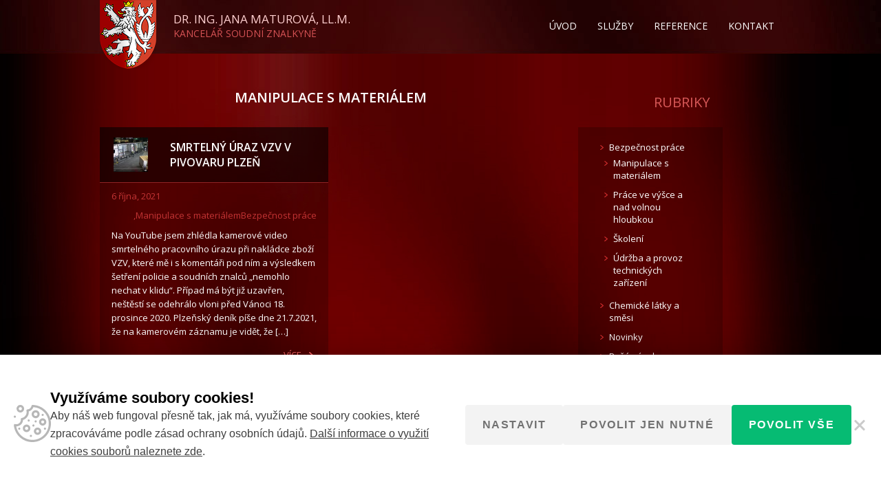

--- FILE ---
content_type: text/html; charset=UTF-8
request_url: https://www.maturova.cz/kategorie/bezpecnost-prace/manipulace-s-materialem/
body_size: 12574
content:
<!doctype html>
<html lang='cs'>
<head>

    <meta http-equiv='Content-Type' content='text/html; charset=utf-8'/>
    <title>Manipulace s materiálem - Jana Maturová - Kancelář soudní znalkyně</title><link rel="preload" as="style" href="https://fonts.googleapis.com/css?family=Open%20Sans%3A400%2C600%2C600italic%2C800italic%2C300%2C300italic%2C400italic%2C800&#038;subset=latin%2Clatin-ext&#038;display=swap" /><link rel="stylesheet" href="https://fonts.googleapis.com/css?family=Open%20Sans%3A400%2C600%2C600italic%2C800italic%2C300%2C300italic%2C400italic%2C800&#038;subset=latin%2Clatin-ext&#038;display=swap" media="print" onload="this.media='all'" /><noscript><link rel="stylesheet" href="https://fonts.googleapis.com/css?family=Open%20Sans%3A400%2C600%2C600italic%2C800italic%2C300%2C300italic%2C400italic%2C800&#038;subset=latin%2Clatin-ext&#038;display=swap" /></noscript>


    <meta name='author' content='www.effecto.cz'/>
    <meta name='robots' content='index,follow'/>

    <link rel='shortcut icon' type='image/x-icon' href='https://www.maturova.cz/wp-content/themes/maturova/ikona.ico'/>

    <meta name='viewport' content='width=device-width, initial-scale=1.0'/>

    <link data-minify="1" href='https://www.maturova.cz/wp-content/cache/min/1/wp-content/themes/maturova/style.css?ver=1704446394' rel='stylesheet' type='text/css'/>
    <link data-minify="1" href='https://www.maturova.cz/wp-content/cache/min/1/wp-content/themes/maturova/style_resp.css?ver=1704446394' rel='stylesheet' type='text/css'/>

    

    <!--[if Lt IE 9]>
    <script type='text/javascript' charset='utf-8' src='https://www.maturova.cz/wp-content/themes/maturova/js/elements.js'></script>
    <![endif]-->

    <script src='https://www.maturova.cz/wp-content/themes/maturova/jq/jquery-1.7.2.min.js'></script>

    <!-- headhesive -->
    <script data-minify="1" type='text/javascript' src='https://www.maturova.cz/wp-content/cache/min/1/wp-content/themes/maturova/jq/headhesive/headhesive.js?ver=1704446394'></script>
    <link data-minify="1" rel='stylesheet' href='https://www.maturova.cz/wp-content/cache/min/1/wp-content/themes/maturova/jq/headhesive/headhesive.css?ver=1704446394' />
    <!-- headhesive -->
    
    <!-- slider -->
    <script data-minify="1" src='https://www.maturova.cz/wp-content/cache/min/1/wp-content/themes/maturova/jq/slider/jquery.bxslider.js?ver=1704446394'></script>
    <link data-minify="1" href='https://www.maturova.cz/wp-content/cache/min/1/wp-content/themes/maturova/jq/slider/jquery.bxslider.css?ver=1704446394' rel='stylesheet'/>
    <!-- slider -->

    <!-- scroll -->
    <script src='https://www.maturova.cz/wp-content/themes/maturova/jq/scroll/jquery-ui-1.8.18.custom.min.js'></script>

    <script type="text/javascript">
        $(function (){

            $('#menu-hlavni-navigace A, #slider A').click(function (){

                hash = $(this).prop('href').split('#')[1];
                if(hash && $('#'+hash).length>0){
                    goToByScroll(hash);
                    return false;
                }
                });
          
        });
        
        $(window).load(function(){
	         //setHeight('.aktuality-vypis:not(.aktuality-vypis-all) td h3');
            setHeight('.aktuality-vypis:not(.aktuality-vypis-all) td h2');
            setHeight('.aktuality-vypis:not(.aktuality-vypis-all) td'); 
            
            $(".aktuality-vypis a.img img").each(function (){
	            var margin = ($(this).parent().parent().height()-$(this).height())/2;
	            $(this).css("margin-top",margin+"px");
            });
            
            $(".aktuality-vypis a.title").each(function (){
	            var margin = ($(this).parent().height()-$(this).height())/2;
	            $(this).css("margin-top",margin+"px");
            });

            
        });

        function goToByScroll(id){
            $('html,body').animate({scrollTop: $("#"+id).offset().top-73},1000);
        }
        function setHeight(selector){
            var height = 0;
            $(selector).each(function (){
	            if( $(this).height()>height){
                    height= $(this).height();
                    
                }
            });
            $(selector).each(function (){
                $(this).height(height);
            });

        }
    </script>
    <!-- scroll -->
    


    <meta name='robots' content='index, follow, max-image-preview:large, max-snippet:-1, max-video-preview:-1' />

	<!-- This site is optimized with the Yoast SEO plugin v21.7 - https://yoast.com/wordpress/plugins/seo/ -->
	<link rel="canonical" href="https://www.maturova.cz/kategorie/bezpecnost-prace/manipulace-s-materialem/" />
	<meta property="og:locale" content="cs_CZ" />
	<meta property="og:type" content="article" />
	<meta property="og:title" content="Manipulace s materiálem - Jana Maturová - Kancelář soudní znalkyně" />
	<meta property="og:url" content="https://www.maturova.cz/kategorie/bezpecnost-prace/manipulace-s-materialem/" />
	<meta property="og:site_name" content="Jana Maturová - Kancelář soudní znalkyně" />
	<script type="application/ld+json" class="yoast-schema-graph">{"@context":"https://schema.org","@graph":[{"@type":"CollectionPage","@id":"https://www.maturova.cz/kategorie/bezpecnost-prace/manipulace-s-materialem/","url":"https://www.maturova.cz/kategorie/bezpecnost-prace/manipulace-s-materialem/","name":"Manipulace s materiálem - Jana Maturová - Kancelář soudní znalkyně","isPartOf":{"@id":"https://www.maturova.cz/#website"},"primaryImageOfPage":{"@id":"https://www.maturova.cz/kategorie/bezpecnost-prace/manipulace-s-materialem/#primaryimage"},"image":{"@id":"https://www.maturova.cz/kategorie/bezpecnost-prace/manipulace-s-materialem/#primaryimage"},"thumbnailUrl":"https://www.maturova.cz/wp-content/uploads/2021/10/Obrázek1.png","breadcrumb":{"@id":"https://www.maturova.cz/kategorie/bezpecnost-prace/manipulace-s-materialem/#breadcrumb"},"inLanguage":"cs"},{"@type":"ImageObject","inLanguage":"cs","@id":"https://www.maturova.cz/kategorie/bezpecnost-prace/manipulace-s-materialem/#primaryimage","url":"https://www.maturova.cz/wp-content/uploads/2021/10/Obrázek1.png","contentUrl":"https://www.maturova.cz/wp-content/uploads/2021/10/Obrázek1.png","width":453,"height":252},{"@type":"BreadcrumbList","@id":"https://www.maturova.cz/kategorie/bezpecnost-prace/manipulace-s-materialem/#breadcrumb","itemListElement":[{"@type":"ListItem","position":1,"name":"Domů","item":"https://www.maturova.cz/"},{"@type":"ListItem","position":2,"name":"Bezpečnost práce","item":"https://www.maturova.cz/kategorie/bezpecnost-prace/"},{"@type":"ListItem","position":3,"name":"Manipulace s materiálem"}]},{"@type":"WebSite","@id":"https://www.maturova.cz/#website","url":"https://www.maturova.cz/","name":"Jana Maturová - Kancelář soudní znalkyně","description":"Jana Maturová - Kancelář soudní znalkyně","publisher":{"@id":"https://www.maturova.cz/#organization"},"potentialAction":[{"@type":"SearchAction","target":{"@type":"EntryPoint","urlTemplate":"https://www.maturova.cz/?s={search_term_string}"},"query-input":"required name=search_term_string"}],"inLanguage":"cs"},{"@type":"Organization","@id":"https://www.maturova.cz/#organization","name":"Pyrokontrol","url":"https://www.maturova.cz/","logo":{"@type":"ImageObject","inLanguage":"cs","@id":"https://www.maturova.cz/#/schema/logo/image/","url":"https://www.maturova.cz/wp-content/uploads/2020/02/PYROKONTROL-vektor.png","contentUrl":"https://www.maturova.cz/wp-content/uploads/2020/02/PYROKONTROL-vektor.png","width":5319,"height":2025,"caption":"Pyrokontrol"},"image":{"@id":"https://www.maturova.cz/#/schema/logo/image/"},"sameAs":["https://www.facebook.com/Pyrokontrol/","https://twitter.com/pyrokontrol","https://www.instagram.com/bobstercz/","https://www.linkedin.com/in/dr-ing-jana-maturová-ll-m/","https://cz.pinterest.com/miroslavvalta/články-pyrokontrol/"]}]}</script>
	<!-- / Yoast SEO plugin. -->


<link rel='dns-prefetch' href='//use.fontawesome.com' />
<link href='https://fonts.gstatic.com' crossorigin rel='preconnect' />
<link rel="alternate" type="application/rss+xml" title="Jana Maturová - Kancelář soudní znalkyně &raquo; RSS pro rubriku Manipulace s materiálem" href="https://www.maturova.cz/kategorie/bezpecnost-prace/manipulace-s-materialem/feed/" />
<style id='wp-emoji-styles-inline-css' type='text/css'>

	img.wp-smiley, img.emoji {
		display: inline !important;
		border: none !important;
		box-shadow: none !important;
		height: 1em !important;
		width: 1em !important;
		margin: 0 0.07em !important;
		vertical-align: -0.1em !important;
		background: none !important;
		padding: 0 !important;
	}
</style>
<link rel='stylesheet' id='wp-block-library-css' href='https://www.maturova.cz/wp-includes/css/dist/block-library/style.min.css?ver=9028c8b6b47d98a17bda764f4fa310a7' type='text/css' media='all' />
<style id='classic-theme-styles-inline-css' type='text/css'>
/*! This file is auto-generated */
.wp-block-button__link{color:#fff;background-color:#32373c;border-radius:9999px;box-shadow:none;text-decoration:none;padding:calc(.667em + 2px) calc(1.333em + 2px);font-size:1.125em}.wp-block-file__button{background:#32373c;color:#fff;text-decoration:none}
</style>
<style id='global-styles-inline-css' type='text/css'>
body{--wp--preset--color--black: #000000;--wp--preset--color--cyan-bluish-gray: #abb8c3;--wp--preset--color--white: #ffffff;--wp--preset--color--pale-pink: #f78da7;--wp--preset--color--vivid-red: #cf2e2e;--wp--preset--color--luminous-vivid-orange: #ff6900;--wp--preset--color--luminous-vivid-amber: #fcb900;--wp--preset--color--light-green-cyan: #7bdcb5;--wp--preset--color--vivid-green-cyan: #00d084;--wp--preset--color--pale-cyan-blue: #8ed1fc;--wp--preset--color--vivid-cyan-blue: #0693e3;--wp--preset--color--vivid-purple: #9b51e0;--wp--preset--gradient--vivid-cyan-blue-to-vivid-purple: linear-gradient(135deg,rgba(6,147,227,1) 0%,rgb(155,81,224) 100%);--wp--preset--gradient--light-green-cyan-to-vivid-green-cyan: linear-gradient(135deg,rgb(122,220,180) 0%,rgb(0,208,130) 100%);--wp--preset--gradient--luminous-vivid-amber-to-luminous-vivid-orange: linear-gradient(135deg,rgba(252,185,0,1) 0%,rgba(255,105,0,1) 100%);--wp--preset--gradient--luminous-vivid-orange-to-vivid-red: linear-gradient(135deg,rgba(255,105,0,1) 0%,rgb(207,46,46) 100%);--wp--preset--gradient--very-light-gray-to-cyan-bluish-gray: linear-gradient(135deg,rgb(238,238,238) 0%,rgb(169,184,195) 100%);--wp--preset--gradient--cool-to-warm-spectrum: linear-gradient(135deg,rgb(74,234,220) 0%,rgb(151,120,209) 20%,rgb(207,42,186) 40%,rgb(238,44,130) 60%,rgb(251,105,98) 80%,rgb(254,248,76) 100%);--wp--preset--gradient--blush-light-purple: linear-gradient(135deg,rgb(255,206,236) 0%,rgb(152,150,240) 100%);--wp--preset--gradient--blush-bordeaux: linear-gradient(135deg,rgb(254,205,165) 0%,rgb(254,45,45) 50%,rgb(107,0,62) 100%);--wp--preset--gradient--luminous-dusk: linear-gradient(135deg,rgb(255,203,112) 0%,rgb(199,81,192) 50%,rgb(65,88,208) 100%);--wp--preset--gradient--pale-ocean: linear-gradient(135deg,rgb(255,245,203) 0%,rgb(182,227,212) 50%,rgb(51,167,181) 100%);--wp--preset--gradient--electric-grass: linear-gradient(135deg,rgb(202,248,128) 0%,rgb(113,206,126) 100%);--wp--preset--gradient--midnight: linear-gradient(135deg,rgb(2,3,129) 0%,rgb(40,116,252) 100%);--wp--preset--font-size--small: 13px;--wp--preset--font-size--medium: 20px;--wp--preset--font-size--large: 36px;--wp--preset--font-size--x-large: 42px;--wp--preset--spacing--20: 0.44rem;--wp--preset--spacing--30: 0.67rem;--wp--preset--spacing--40: 1rem;--wp--preset--spacing--50: 1.5rem;--wp--preset--spacing--60: 2.25rem;--wp--preset--spacing--70: 3.38rem;--wp--preset--spacing--80: 5.06rem;--wp--preset--shadow--natural: 6px 6px 9px rgba(0, 0, 0, 0.2);--wp--preset--shadow--deep: 12px 12px 50px rgba(0, 0, 0, 0.4);--wp--preset--shadow--sharp: 6px 6px 0px rgba(0, 0, 0, 0.2);--wp--preset--shadow--outlined: 6px 6px 0px -3px rgba(255, 255, 255, 1), 6px 6px rgba(0, 0, 0, 1);--wp--preset--shadow--crisp: 6px 6px 0px rgba(0, 0, 0, 1);}:where(.is-layout-flex){gap: 0.5em;}:where(.is-layout-grid){gap: 0.5em;}body .is-layout-flow > .alignleft{float: left;margin-inline-start: 0;margin-inline-end: 2em;}body .is-layout-flow > .alignright{float: right;margin-inline-start: 2em;margin-inline-end: 0;}body .is-layout-flow > .aligncenter{margin-left: auto !important;margin-right: auto !important;}body .is-layout-constrained > .alignleft{float: left;margin-inline-start: 0;margin-inline-end: 2em;}body .is-layout-constrained > .alignright{float: right;margin-inline-start: 2em;margin-inline-end: 0;}body .is-layout-constrained > .aligncenter{margin-left: auto !important;margin-right: auto !important;}body .is-layout-constrained > :where(:not(.alignleft):not(.alignright):not(.alignfull)){max-width: var(--wp--style--global--content-size);margin-left: auto !important;margin-right: auto !important;}body .is-layout-constrained > .alignwide{max-width: var(--wp--style--global--wide-size);}body .is-layout-flex{display: flex;}body .is-layout-flex{flex-wrap: wrap;align-items: center;}body .is-layout-flex > *{margin: 0;}body .is-layout-grid{display: grid;}body .is-layout-grid > *{margin: 0;}:where(.wp-block-columns.is-layout-flex){gap: 2em;}:where(.wp-block-columns.is-layout-grid){gap: 2em;}:where(.wp-block-post-template.is-layout-flex){gap: 1.25em;}:where(.wp-block-post-template.is-layout-grid){gap: 1.25em;}.has-black-color{color: var(--wp--preset--color--black) !important;}.has-cyan-bluish-gray-color{color: var(--wp--preset--color--cyan-bluish-gray) !important;}.has-white-color{color: var(--wp--preset--color--white) !important;}.has-pale-pink-color{color: var(--wp--preset--color--pale-pink) !important;}.has-vivid-red-color{color: var(--wp--preset--color--vivid-red) !important;}.has-luminous-vivid-orange-color{color: var(--wp--preset--color--luminous-vivid-orange) !important;}.has-luminous-vivid-amber-color{color: var(--wp--preset--color--luminous-vivid-amber) !important;}.has-light-green-cyan-color{color: var(--wp--preset--color--light-green-cyan) !important;}.has-vivid-green-cyan-color{color: var(--wp--preset--color--vivid-green-cyan) !important;}.has-pale-cyan-blue-color{color: var(--wp--preset--color--pale-cyan-blue) !important;}.has-vivid-cyan-blue-color{color: var(--wp--preset--color--vivid-cyan-blue) !important;}.has-vivid-purple-color{color: var(--wp--preset--color--vivid-purple) !important;}.has-black-background-color{background-color: var(--wp--preset--color--black) !important;}.has-cyan-bluish-gray-background-color{background-color: var(--wp--preset--color--cyan-bluish-gray) !important;}.has-white-background-color{background-color: var(--wp--preset--color--white) !important;}.has-pale-pink-background-color{background-color: var(--wp--preset--color--pale-pink) !important;}.has-vivid-red-background-color{background-color: var(--wp--preset--color--vivid-red) !important;}.has-luminous-vivid-orange-background-color{background-color: var(--wp--preset--color--luminous-vivid-orange) !important;}.has-luminous-vivid-amber-background-color{background-color: var(--wp--preset--color--luminous-vivid-amber) !important;}.has-light-green-cyan-background-color{background-color: var(--wp--preset--color--light-green-cyan) !important;}.has-vivid-green-cyan-background-color{background-color: var(--wp--preset--color--vivid-green-cyan) !important;}.has-pale-cyan-blue-background-color{background-color: var(--wp--preset--color--pale-cyan-blue) !important;}.has-vivid-cyan-blue-background-color{background-color: var(--wp--preset--color--vivid-cyan-blue) !important;}.has-vivid-purple-background-color{background-color: var(--wp--preset--color--vivid-purple) !important;}.has-black-border-color{border-color: var(--wp--preset--color--black) !important;}.has-cyan-bluish-gray-border-color{border-color: var(--wp--preset--color--cyan-bluish-gray) !important;}.has-white-border-color{border-color: var(--wp--preset--color--white) !important;}.has-pale-pink-border-color{border-color: var(--wp--preset--color--pale-pink) !important;}.has-vivid-red-border-color{border-color: var(--wp--preset--color--vivid-red) !important;}.has-luminous-vivid-orange-border-color{border-color: var(--wp--preset--color--luminous-vivid-orange) !important;}.has-luminous-vivid-amber-border-color{border-color: var(--wp--preset--color--luminous-vivid-amber) !important;}.has-light-green-cyan-border-color{border-color: var(--wp--preset--color--light-green-cyan) !important;}.has-vivid-green-cyan-border-color{border-color: var(--wp--preset--color--vivid-green-cyan) !important;}.has-pale-cyan-blue-border-color{border-color: var(--wp--preset--color--pale-cyan-blue) !important;}.has-vivid-cyan-blue-border-color{border-color: var(--wp--preset--color--vivid-cyan-blue) !important;}.has-vivid-purple-border-color{border-color: var(--wp--preset--color--vivid-purple) !important;}.has-vivid-cyan-blue-to-vivid-purple-gradient-background{background: var(--wp--preset--gradient--vivid-cyan-blue-to-vivid-purple) !important;}.has-light-green-cyan-to-vivid-green-cyan-gradient-background{background: var(--wp--preset--gradient--light-green-cyan-to-vivid-green-cyan) !important;}.has-luminous-vivid-amber-to-luminous-vivid-orange-gradient-background{background: var(--wp--preset--gradient--luminous-vivid-amber-to-luminous-vivid-orange) !important;}.has-luminous-vivid-orange-to-vivid-red-gradient-background{background: var(--wp--preset--gradient--luminous-vivid-orange-to-vivid-red) !important;}.has-very-light-gray-to-cyan-bluish-gray-gradient-background{background: var(--wp--preset--gradient--very-light-gray-to-cyan-bluish-gray) !important;}.has-cool-to-warm-spectrum-gradient-background{background: var(--wp--preset--gradient--cool-to-warm-spectrum) !important;}.has-blush-light-purple-gradient-background{background: var(--wp--preset--gradient--blush-light-purple) !important;}.has-blush-bordeaux-gradient-background{background: var(--wp--preset--gradient--blush-bordeaux) !important;}.has-luminous-dusk-gradient-background{background: var(--wp--preset--gradient--luminous-dusk) !important;}.has-pale-ocean-gradient-background{background: var(--wp--preset--gradient--pale-ocean) !important;}.has-electric-grass-gradient-background{background: var(--wp--preset--gradient--electric-grass) !important;}.has-midnight-gradient-background{background: var(--wp--preset--gradient--midnight) !important;}.has-small-font-size{font-size: var(--wp--preset--font-size--small) !important;}.has-medium-font-size{font-size: var(--wp--preset--font-size--medium) !important;}.has-large-font-size{font-size: var(--wp--preset--font-size--large) !important;}.has-x-large-font-size{font-size: var(--wp--preset--font-size--x-large) !important;}
.wp-block-navigation a:where(:not(.wp-element-button)){color: inherit;}
:where(.wp-block-post-template.is-layout-flex){gap: 1.25em;}:where(.wp-block-post-template.is-layout-grid){gap: 1.25em;}
:where(.wp-block-columns.is-layout-flex){gap: 2em;}:where(.wp-block-columns.is-layout-grid){gap: 2em;}
.wp-block-pullquote{font-size: 1.5em;line-height: 1.6;}
</style>
<link rel='stylesheet' id='cookie-consent-css' href='https://www.maturova.cz/wp-content/plugins/cookie-consent/css/main.min.css?ver=1.0.0' type='text/css' media='all' />
<link rel='stylesheet' id='wpsr_main_css-css' href='https://www.maturova.cz/wp-content/plugins/wp-socializer/public/css/wpsr.min.css?ver=7.6' type='text/css' media='all' />
<link data-minify="1" rel='stylesheet' id='wpsr_fa_icons-css' href='https://www.maturova.cz/wp-content/cache/min/1/releases/v6.4.2/css/all.css?ver=1704446394' type='text/css' media='all' />
<script type="text/javascript" src="https://www.maturova.cz/wp-includes/js/jquery/jquery.min.js?ver=3.7.1" id="jquery-core-js"></script>
<script type="text/javascript" src="https://www.maturova.cz/wp-includes/js/jquery/jquery-migrate.min.js?ver=3.4.1" id="jquery-migrate-js"></script>
<link rel="https://api.w.org/" href="https://www.maturova.cz/wp-json/" /><link rel="alternate" type="application/json" href="https://www.maturova.cz/wp-json/wp/v2/categories/20" /><link rel="EditURI" type="application/rsd+xml" title="RSD" href="https://www.maturova.cz/xmlrpc.php?rsd" />

		<style type="text/css" id="wp-custom-css">
			.cc-bar, .cc-modal{
	font-family: Arial;
}		</style>
		<noscript><style id="rocket-lazyload-nojs-css">.rll-youtube-player, [data-lazy-src]{display:none !important;}</style></noscript>    <!-- Google Tag Manager -->
<script>(function(w,d,s,l,i){w[l]=w[l]||[];w[l].push({'gtm.start':
new Date().getTime(),event:'gtm.js'});var f=d.getElementsByTagName(s)[0],
j=d.createElement(s),dl=l!='dataLayer'?'&l='+l:'';j.async=true;j.src=
'https://www.googletagmanager.com/gtm.js?id='+i+dl;f.parentNode.insertBefore(j,f);
})(window,document,'script','dataLayer','GTM-T5VX65B');</script>
<!-- End Google Tag Manager -->
<body role='document'>
	<!-- Google Tag Manager (noscript) -->
<noscript><iframe src="https://www.googletagmanager.com/ns.html?id=GTM-T5VX65B"
height="0" width="0" style="display:none;visibility:hidden"></iframe></noscript>
<!-- End Google Tag Manager (noscript) -->
<header id='zahlavi' role='banner' class="zahlavi-small">
    <div class='main'>
        <div class='main_in'>
            <div class='fixed'>
                <div class='main'><div class='main_in'>
                <div id="menuFixed">
                    <a href='https://www.maturova.cz' title='Jana Maturová' id='logo'>
                        <aside>
                            <img src="data:image/svg+xml,%3Csvg%20xmlns='http://www.w3.org/2000/svg'%20viewBox='0%200%2082%20100'%3E%3C/svg%3E" alt='Jana Maturová' width='82' height='100' data-lazy-src="https://www.maturova.cz/wp-content/themes/maturova/grafika/logo.png" /><noscript><img src='https://www.maturova.cz/wp-content/themes/maturova/grafika/logo.png' alt='Jana Maturová' width='82' height='100' /></noscript>
        
                            <div>
                                DR. ING. JANA MATUROVÁ, LL.M.<br/>
                                <span>KANCELÁŘ SOUDNÍ ZNALKYNĚ</span>
                            </div>
                        </aside>
                    </a>
                    <nav>
                        <div class="menu-hlavni-navigace-container"><ul id="menu-hlavni-navigace" class="menu"><li id="menu-item-10" class="menu-item menu-item-type-post_type menu-item-object-page menu-item-home menu-item-10"><a href="https://www.maturova.cz/">Úvod</a></li>
<li id="menu-item-47" class="menu-item menu-item-type-custom menu-item-object-custom menu-item-home menu-item-47"><a href="https://www.maturova.cz/#sluzby">Služby</a></li>
<li id="menu-item-42" class="menu-item menu-item-type-custom menu-item-object-custom menu-item-home menu-item-42"><a href="https://www.maturova.cz/#reference">Reference</a></li>
<li id="menu-item-46" class="menu-item menu-item-type-custom menu-item-object-custom menu-item-home menu-item-46"><a href="https://www.maturova.cz/#kontakt">Kontakt</a></li>
</ul></div>                    </nav>
                </div>
                </div></div>
                
            </div>
            
        </div>
    </div>
</header>
<section id='obsah'>
    <div id='aktuality' class='aktuality-all'>
        <header>
            <div class='main aktuality-all2'>
                <div class='main_in' id='showHere'>
                    <h1>Manipulace s materiálem</h1>
                </div>
            </div>
        </header>
        <div class='main'>
            <div class='main_in'>
                                <table class='aktuality-vypis'>
                    <tr>
                                      <td>
	                   
                                <h3>
	                                	                             <a href="https://www.maturova.cz/bezpecnost-prace/smrtelny-uraz-vzv-pivovaru-plzen/" class="img">
		                            <img src="data:image/svg+xml,%3Csvg%20xmlns='http://www.w3.org/2000/svg'%20viewBox='0%200%200%200'%3E%3C/svg%3E" alt="SMRTELNÝ ÚRAZ VZV V PIVOVARU PLZEŇ" data-lazy-src="https://www.maturova.cz/wp-content/themes/maturova/scripts/thumb.php?src=https://www.maturova.cz/wp-content/uploads/2021/10/Obrázek1.png&amp;w=50&amp;h=50" /><noscript><img src="https://www.maturova.cz/wp-content/themes/maturova/scripts/thumb.php?src=https://www.maturova.cz/wp-content/uploads/2021/10/Obrázek1.png&amp;w=50&amp;h=50" alt="SMRTELNÝ ÚRAZ VZV V PIVOVARU PLZEŇ" /></noscript>
	                            </a>
	                                                                <a href='https://www.maturova.cz/bezpecnost-prace/smrtelny-uraz-vzv-pivovaru-plzen/' title='SMRTELNÝ ÚRAZ VZV V PIVOVARU PLZEŇ' class="title">
                                        SMRTELNÝ ÚRAZ VZV V PIVOVARU PLZEŇ                                    </a>
                                </h3>
                            <span class='datum'>
                                6 října, 2021                            </span>
                            <span class='rubrika'>
                                <a href="https://www.maturova.cz/kategorie/bezpecnost-prace/">Bezpečnost práce</a>, <a href="https://www.maturova.cz/kategorie/bezpecnost-prace/manipulace-s-materialem/">Manipulace s materiálem</a>                            </span>
                                <p>
                                 Na YouTube jsem zhlédla kamerové video smrtelného pracovního úrazu při nakládce zboží VZV, které mě i s komentáři pod ním a výsledkem šetření policie a soudních znalců „nemohlo nechat v klidu“. Případ má být již uzavřen, neštěstí se odehrálo vloni před Vánoci 18. prosince 2020. Plzeňský deník píše dne 21.7.2021, že na kamerovém záznamu je vidět, že [&hellip;]                                </p>
                                <a href='https://www.maturova.cz/bezpecnost-prace/smrtelny-uraz-vzv-pivovaru-plzen/'  class='vice' title='Více'>
                                    <span>VÍCE</span>
                                    <i class='sprite sprite-s2'></i>
                                </a>
                            </td></tr>                    </tr>
                </table>
                <nav id='rubriky'>
    <header>
        Rubriky    </header>
    <ul>
        	<li class="cat-item cat-item-5 current-cat-parent current-cat-ancestor"><a href="https://www.maturova.cz/kategorie/bezpecnost-prace/">Bezpečnost práce</a>
<ul class='children'>
	<li class="cat-item cat-item-20 current-cat"><a aria-current="page" href="https://www.maturova.cz/kategorie/bezpecnost-prace/manipulace-s-materialem/">Manipulace s materiálem</a>
</li>
	<li class="cat-item cat-item-7"><a href="https://www.maturova.cz/kategorie/bezpecnost-prace/prace-ve-vysce-a-nad-volnou-hloubkou/">Práce ve výšce a nad volnou hloubkou</a>
</li>
	<li class="cat-item cat-item-19"><a href="https://www.maturova.cz/kategorie/bezpecnost-prace/skoleni/">Školení</a>
</li>
	<li class="cat-item cat-item-12"><a href="https://www.maturova.cz/kategorie/bezpecnost-prace/udrzba-a-provoz-technickych-zarizeni/">Údržba a provoz technických zařízení</a>
</li>
</ul>
</li>
	<li class="cat-item cat-item-11"><a href="https://www.maturova.cz/kategorie/chemicke-latky-a-smesi/">Chemické látky a směsi</a>
</li>
	<li class="cat-item cat-item-3"><a href="https://www.maturova.cz/kategorie/novinky/">Novinky</a>
</li>
	<li class="cat-item cat-item-6"><a href="https://www.maturova.cz/kategorie/pozarni-ochrana/">Požární ochrana</a>
<ul class='children'>
	<li class="cat-item cat-item-18"><a href="https://www.maturova.cz/kategorie/pozarni-ochrana/analyticke-clanky/">Analytické články</a>
</li>
</ul>
</li>
    </ul>
</nav>                <footer id='footer'>
                    <div>
                                            </div>
                </footer>
            </div>
        </div>
    </div>
    <article id='kontakt'>
        <header>
        <div class='main'>
            <div class='main_in'>
                <h2>KONTAKTY</h2>
            </div>
        </div>
    </header>
    <div class='main'>
        <div class='main_in'>
            <ul>
                <li class='resp'>
                    <p class="photo">
                        <img src="data:image/svg+xml,%3Csvg%20xmlns='http://www.w3.org/2000/svg'%20viewBox='0%200%20184%20184'%3E%3C/svg%3E" alt="Jana MATUROVÁ" width="184" height="184" data-lazy-src="https://www.maturova.cz/wp-content/themes/maturova/grafika/maturova.jpg"><noscript><img src="https://www.maturova.cz/wp-content/themes/maturova/grafika/maturova.jpg" alt="Jana MATUROVÁ" width="184" height="184"></noscript>
                    </p>
                </li>
                <li>
                    <p class='kontakt-info'>
                        <strong>Dr. Ing.  Jana MATUROVÁ, LL.M.</strong><br />
                        <span class='sprite sprite-t-tel'></span> +420 608 631 390<br />
                        <span class='sprite sprite-t-mail'></span> <a href='mailto:znalec(zavináč)maturova.cz' title='znalec(zavináč)maturova.cz'>znalec(zavináč)maturova.cz</a><br />
                        <span class='sprite sprite-t-linkedin'></span> <a href='http://cz.linkedin.com/pub/dr-ing-jana-maturová/89/81/906' target="_blank" class='link' title='LINKED IN PROFIL'><span>LINKED IN PROFIL</span> <i class='sprite sprite-s6'></i></a>
                    </p>
                </li>
                <li class='resp2'>
                    <p class='p-qr'>
                            <img src="data:image/svg+xml,%3Csvg%20xmlns='http://www.w3.org/2000/svg'%20viewBox='0%200%200%200'%3E%3C/svg%3E" alt="QR Kód" title="QR Kód" data-lazy-src="https://www.maturova.cz/wp-content/themes/maturova/scripts/thumb.php?src=https://www.maturova.cz/wp-content/uploads/2014/09/qrcodeJM-SZ-e1423593007121.png&amp;w=184&amp;h=184&amp;zc=1" /><noscript><img src="https://www.maturova.cz/wp-content/themes/maturova/scripts/thumb.php?src=https://www.maturova.cz/wp-content/uploads/2014/09/qrcodeJM-SZ-e1423593007121.png&amp;w=184&amp;h=184&amp;zc=1" alt="QR Kód" title="QR Kód" /></noscript>
                    </p>
                </li>
            </ul>
        </div>
    </div>
</article>
</section>


<script>
        // Set options
        var options = {
            offset: '#showHere',
            throttle: 250,
            classes: {
                clone:   'banner--clone',
                stick:   'banner--stick',
                unstick: 'banner--unstick'
            }
        };
        
        // Initialise with options
        var banner = new Headhesive('.fixed', options);
</script>

<footer role='contentinfo' id='end'>
    <div class='main'>
        <div class='main_in'>
            <ul>
                <li>
                    <p>Copyright Jana Maturová 2026 | <a href="#" class="cc-open-settings" style="color:#fff;">Nastavení cookies</a></p>
                </li>
                <li>
                    <p class='right'>
                        <a href='http://www.effecto.cz' target="_blank" title='Effecto'>
                            <img src="data:image/svg+xml,%3Csvg%20xmlns='http://www.w3.org/2000/svg'%20viewBox='0%200%20105%2066'%3E%3C/svg%3E" alt='Effecto'  width='105' height='66' data-lazy-src="https://www.maturova.cz/wp-content/themes/maturova/grafika/effecto.png" /><noscript><img src='https://www.maturova.cz/wp-content/themes/maturova/grafika/effecto.png' alt='Effecto'  width='105' height='66' /></noscript>
                        </a>
                        <span>vytvořilo</span>
                    </p>
                </li>
            </ul>
        </div>
    </div>
</footer>



<div class="cc-bar">
    <div class="cc-bar-container">
        <div class="cc-bar-row">
            <div class="cc-bar-icon">
                <svg height="54" width="54" viewBox="0 0 512 512"
                     xmlns="http://www.w3.org/2000/svg">
                    <g>
                        <path d="m438.178 76.192c-47.536-48.158-110.952-75.201-178.567-76.147-7.212-.1-13.522 4.986-14.926 12.091-5.416 27.411-28.68 47.918-56.573 49.869-4.48.314-8.585 2.618-11.184 6.281-2.6 3.663-3.422 8.297-2.239 12.63 5.586 20.476 1.736 43.305-10.561 62.633-12.724 20-32.446 33.267-54.109 36.397-8.034 1.161-13.688 8.503-12.755 16.568.278 2.408.419 4.826.419 7.188 0 34.285-27.892 62.177-62.178 62.177-5.317 0-10.605-.674-15.714-2.004-4.73-1.233-9.763-.081-13.487 3.083-3.726 3.164-5.676 7.943-5.227 12.81 5.829 63.268 34.927 121.852 81.932 164.958 47.303 43.382 108.727 67.274 172.958 67.274 68.38 0 132.667-26.628 181.02-74.981 48.352-48.352 74.98-112.639 74.98-181.019 0-67.744-26.205-131.601-73.789-179.808zm-22.404 339.614c-42.687 42.686-99.44 66.194-159.807 66.194-56.702 0-110.927-21.09-152.684-59.384-36.79-33.739-61.153-78.204-69.795-126.759.671.015 1.344.022 2.016.022 49.797 0 90.498-39.694 92.127-89.102 24.934-7.147 46.979-23.816 61.809-47.125 13.689-21.518 19.664-46.432 17.21-70.384 29.678-7.629 53.879-29.733 64.052-58.777 55.345 3.547 106.87 27.006 146.125 66.776 42.007 42.557 65.141 98.93 65.141 158.733-.001 60.367-23.509 117.121-66.194 159.806z"/>
                        <path d="m176.638 270.685c-28.681 0-52.015 23.334-52.015 52.015s23.334 52.015 52.015 52.015c28.682 0 52.016-23.334 52.016-52.015-.001-28.681-23.335-52.015-52.016-52.015zm0 74.03c-12.139 0-22.015-9.876-22.015-22.015s9.876-22.015 22.015-22.015c12.14 0 22.016 9.876 22.016 22.015-.001 12.139-9.877 22.015-22.016 22.015z"/>
                        <path d="m301.777 182.914c30.281 0 54.917-24.636 54.917-54.917s-24.636-54.917-54.917-54.917-54.917 24.636-54.917 54.917 24.635 54.917 54.917 54.917zm0-79.834c13.739 0 24.917 11.178 24.917 24.917 0 13.74-11.178 24.917-24.917 24.917s-24.917-11.178-24.917-24.917c0-13.74 11.177-24.917 24.917-24.917z"/>
                        <path d="m328.011 312.074c-27.751 0-50.328 22.577-50.328 50.328s22.577 50.328 50.328 50.328 50.328-22.577 50.328-50.328-22.577-50.328-50.328-50.328zm0 70.656c-11.209 0-20.328-9.119-20.328-20.328s9.119-20.328 20.328-20.328 20.328 9.119 20.328 20.328-9.119 20.328-20.328 20.328z"/>
                        <path d="m448.725 234.768c0-27.751-22.577-50.328-50.328-50.328s-50.327 22.577-50.327 50.328 22.576 50.328 50.327 50.328 50.328-22.577 50.328-50.328zm-50.328 20.328c-11.208 0-20.327-9.119-20.327-20.328s9.119-20.328 20.327-20.328c11.209 0 20.328 9.119 20.328 20.328s-9.119 20.328-20.328 20.328z"/>
                        <path d="m383.687 140.08c1.276 6.15 6.276 10.964 12.506 11.905 6.19.934 12.491-2.252 15.423-7.775 2.934-5.525 2.115-12.488-2.108-17.132-4.216-4.636-11.06-6.188-16.852-3.779-6.585 2.74-10.272 9.814-8.969 16.781z"/>
                        <path d="m444.517 324.14c-1.176-6.147-6.34-10.972-12.496-11.898-6.185-.931-12.499 2.243-15.433 7.769-2.934 5.524-2.105 12.499 2.113 17.14 4.223 4.646 11.053 6.158 16.847 3.77 6.502-2.681 10.405-9.862 8.969-16.781z"/>
                        <path d="m191.267 217.7c1.15 6.143 6.358 10.982 12.496 11.905 6.202.933 12.477-2.258 15.433-7.775 2.962-5.528 2.077-12.479-2.11-17.132-4.201-4.668-11.069-6.16-16.85-3.779-6.502 2.68-10.405 9.864-8.969 16.781z"/>
                        <path d="m250.677 423.84c-1.29-6.153-6.263-10.962-12.505-11.909-6.185-.938-12.487 2.257-15.425 7.769-2.944 5.523-2.105 12.498 2.109 17.14 4.209 4.636 11.066 6.181 16.85 3.78 6.49-2.693 10.407-9.862 8.971-16.78z"/>
                        <path d="m316.127 222.41c-1.955-5.978-7.261-10.301-13.613-10.626-6.261-.32-12.191 3.471-14.587 9.246-2.396 5.774-.878 12.66 3.779 16.853 4.671 4.206 11.583 5.054 17.132 2.107 6.271-3.331 9.302-10.803 7.289-17.58z"/>
                        <path d="m279.137 295.89c5.225-3.44 7.747-10.067 6.222-16.118-1.528-6.067-6.839-10.667-13.073-11.271-6.231-.603-12.361 2.833-15.028 8.513-2.662 5.668-1.49 12.581 2.949 17.017 4.983 4.978 13.077 5.806 18.93 1.859z"/>
                        <path d="m90.326 324.14c-1.176-6.147-6.34-10.972-12.496-11.898-6.189-.932-12.498 2.242-15.434 7.769-2.935 5.526-2.11 12.496 2.11 17.14 4.22 4.643 11.059 6.163 16.85 3.77 6.492-2.683 10.42-9.862 8.97-16.781z"/>
                        <path d="m90.607 104.03c28.682 0 52.016-23.334 52.016-52.015-.001-28.681-23.335-52.015-52.016-52.015s-52.015 23.334-52.015 52.015 23.334 52.015 52.015 52.015zm0-74.03c12.14 0 22.016 9.876 22.016 22.015s-9.876 22.015-22.016 22.015c-12.139 0-22.015-9.876-22.015-22.015s9.876-22.015 22.015-22.015z"/>
                        <path d="m1.736 169.21c2.898 5.531 9.277 8.706 15.435 7.772 6.197-.939 11.269-5.751 12.505-11.902 1.233-6.137-1.635-12.584-7.004-15.795-5.383-3.22-12.358-2.699-17.216 1.265-5.546 4.527-6.934 12.366-3.72 18.66z"/>
                    </g>
                </svg>
            </div>
            <div class="cc-bar-content">
                <div class="cc-title">
                    Využíváme soubory cookies!
                </div>
                <div class="cc-p">
                    Aby náš web fungoval přesně tak, jak má, využíváme soubory cookies, které zpracováváme podle zásad ochrany osobních údajů.
                    <a href="#" data-cc-link="policy" target="_blank">Další informace o využití cookies souborů naleznete zde</a>.
                </div>
            </div>
            <div class="cc-bar-action">
                <a href="#" class="cc-btn" data-cc-action="open-settings" title="Nastavit">
                    Nastavit
                </a>
                <a href="#" class="cc-btn" data-cc-action="approve-technical-only" title="Povolit jen nutné">
                    Povolit jen nutné
                </a>
                <a href="#" class="cc-btn cc-btn--primary" data-cc-action="approve-all" title="Povolit vše">

                    Povolit vše
                </a>

            </div>
            <a href="#" class="cc-close"></a>
        </div>
    </div>
</div>
<!-- WP Socializer 7.6 - JS - Start -->

<!-- WP Socializer - JS - End -->
<script type="text/javascript" id="cookie-consent-js-extra">
/* <![CDATA[ */
var cookie_consent_settings = {"enable":"1","debug":"","show_bar_cross":"1","show_modal_cross":"1","show_allow_technical_only_btn":"1","cookie_policy_url":"https:\/\/www.maturova.cz\/zasady-uchovavani-souboru-cookie\/","plugin_url":"https:\/\/www.maturova.cz\/wp-content\/plugins\/cookie-consent\/","ajax_url":"https:\/\/www.maturova.cz\/wp-admin\/admin-ajax.php"};
/* ]]> */
</script>
<script type="text/javascript" src="https://www.maturova.cz/wp-content/plugins/cookie-consent/js/main.min.js?ver=1.0.0" id="cookie-consent-js"></script>
<script type="text/javascript" id="rocket-browser-checker-js-after">
/* <![CDATA[ */
"use strict";var _createClass=function(){function defineProperties(target,props){for(var i=0;i<props.length;i++){var descriptor=props[i];descriptor.enumerable=descriptor.enumerable||!1,descriptor.configurable=!0,"value"in descriptor&&(descriptor.writable=!0),Object.defineProperty(target,descriptor.key,descriptor)}}return function(Constructor,protoProps,staticProps){return protoProps&&defineProperties(Constructor.prototype,protoProps),staticProps&&defineProperties(Constructor,staticProps),Constructor}}();function _classCallCheck(instance,Constructor){if(!(instance instanceof Constructor))throw new TypeError("Cannot call a class as a function")}var RocketBrowserCompatibilityChecker=function(){function RocketBrowserCompatibilityChecker(options){_classCallCheck(this,RocketBrowserCompatibilityChecker),this.passiveSupported=!1,this._checkPassiveOption(this),this.options=!!this.passiveSupported&&options}return _createClass(RocketBrowserCompatibilityChecker,[{key:"_checkPassiveOption",value:function(self){try{var options={get passive(){return!(self.passiveSupported=!0)}};window.addEventListener("test",null,options),window.removeEventListener("test",null,options)}catch(err){self.passiveSupported=!1}}},{key:"initRequestIdleCallback",value:function(){!1 in window&&(window.requestIdleCallback=function(cb){var start=Date.now();return setTimeout(function(){cb({didTimeout:!1,timeRemaining:function(){return Math.max(0,50-(Date.now()-start))}})},1)}),!1 in window&&(window.cancelIdleCallback=function(id){return clearTimeout(id)})}},{key:"isDataSaverModeOn",value:function(){return"connection"in navigator&&!0===navigator.connection.saveData}},{key:"supportsLinkPrefetch",value:function(){var elem=document.createElement("link");return elem.relList&&elem.relList.supports&&elem.relList.supports("prefetch")&&window.IntersectionObserver&&"isIntersecting"in IntersectionObserverEntry.prototype}},{key:"isSlowConnection",value:function(){return"connection"in navigator&&"effectiveType"in navigator.connection&&("2g"===navigator.connection.effectiveType||"slow-2g"===navigator.connection.effectiveType)}}]),RocketBrowserCompatibilityChecker}();
/* ]]> */
</script>
<script type="text/javascript" id="rocket-preload-links-js-extra">
/* <![CDATA[ */
var RocketPreloadLinksConfig = {"excludeUris":"\/(?:.+\/)?feed(?:\/(?:.+\/?)?)?$|\/(?:.+\/)?embed\/|\/(index.php\/)?(.*)wp-json(\/.*|$)|\/refer\/|\/go\/|\/recommend\/|\/recommends\/","usesTrailingSlash":"1","imageExt":"jpg|jpeg|gif|png|tiff|bmp|webp|avif|pdf|doc|docx|xls|xlsx|php","fileExt":"jpg|jpeg|gif|png|tiff|bmp|webp|avif|pdf|doc|docx|xls|xlsx|php|html|htm","siteUrl":"https:\/\/www.maturova.cz","onHoverDelay":"100","rateThrottle":"3"};
/* ]]> */
</script>
<script type="text/javascript" id="rocket-preload-links-js-after">
/* <![CDATA[ */
(function() {
"use strict";var r="function"==typeof Symbol&&"symbol"==typeof Symbol.iterator?function(e){return typeof e}:function(e){return e&&"function"==typeof Symbol&&e.constructor===Symbol&&e!==Symbol.prototype?"symbol":typeof e},e=function(){function i(e,t){for(var n=0;n<t.length;n++){var i=t[n];i.enumerable=i.enumerable||!1,i.configurable=!0,"value"in i&&(i.writable=!0),Object.defineProperty(e,i.key,i)}}return function(e,t,n){return t&&i(e.prototype,t),n&&i(e,n),e}}();function i(e,t){if(!(e instanceof t))throw new TypeError("Cannot call a class as a function")}var t=function(){function n(e,t){i(this,n),this.browser=e,this.config=t,this.options=this.browser.options,this.prefetched=new Set,this.eventTime=null,this.threshold=1111,this.numOnHover=0}return e(n,[{key:"init",value:function(){!this.browser.supportsLinkPrefetch()||this.browser.isDataSaverModeOn()||this.browser.isSlowConnection()||(this.regex={excludeUris:RegExp(this.config.excludeUris,"i"),images:RegExp(".("+this.config.imageExt+")$","i"),fileExt:RegExp(".("+this.config.fileExt+")$","i")},this._initListeners(this))}},{key:"_initListeners",value:function(e){-1<this.config.onHoverDelay&&document.addEventListener("mouseover",e.listener.bind(e),e.listenerOptions),document.addEventListener("mousedown",e.listener.bind(e),e.listenerOptions),document.addEventListener("touchstart",e.listener.bind(e),e.listenerOptions)}},{key:"listener",value:function(e){var t=e.target.closest("a"),n=this._prepareUrl(t);if(null!==n)switch(e.type){case"mousedown":case"touchstart":this._addPrefetchLink(n);break;case"mouseover":this._earlyPrefetch(t,n,"mouseout")}}},{key:"_earlyPrefetch",value:function(t,e,n){var i=this,r=setTimeout(function(){if(r=null,0===i.numOnHover)setTimeout(function(){return i.numOnHover=0},1e3);else if(i.numOnHover>i.config.rateThrottle)return;i.numOnHover++,i._addPrefetchLink(e)},this.config.onHoverDelay);t.addEventListener(n,function e(){t.removeEventListener(n,e,{passive:!0}),null!==r&&(clearTimeout(r),r=null)},{passive:!0})}},{key:"_addPrefetchLink",value:function(i){return this.prefetched.add(i.href),new Promise(function(e,t){var n=document.createElement("link");n.rel="prefetch",n.href=i.href,n.onload=e,n.onerror=t,document.head.appendChild(n)}).catch(function(){})}},{key:"_prepareUrl",value:function(e){if(null===e||"object"!==(void 0===e?"undefined":r(e))||!1 in e||-1===["http:","https:"].indexOf(e.protocol))return null;var t=e.href.substring(0,this.config.siteUrl.length),n=this._getPathname(e.href,t),i={original:e.href,protocol:e.protocol,origin:t,pathname:n,href:t+n};return this._isLinkOk(i)?i:null}},{key:"_getPathname",value:function(e,t){var n=t?e.substring(this.config.siteUrl.length):e;return n.startsWith("/")||(n="/"+n),this._shouldAddTrailingSlash(n)?n+"/":n}},{key:"_shouldAddTrailingSlash",value:function(e){return this.config.usesTrailingSlash&&!e.endsWith("/")&&!this.regex.fileExt.test(e)}},{key:"_isLinkOk",value:function(e){return null!==e&&"object"===(void 0===e?"undefined":r(e))&&(!this.prefetched.has(e.href)&&e.origin===this.config.siteUrl&&-1===e.href.indexOf("?")&&-1===e.href.indexOf("#")&&!this.regex.excludeUris.test(e.href)&&!this.regex.images.test(e.href))}}],[{key:"run",value:function(){"undefined"!=typeof RocketPreloadLinksConfig&&new n(new RocketBrowserCompatibilityChecker({capture:!0,passive:!0}),RocketPreloadLinksConfig).init()}}]),n}();t.run();
}());
/* ]]> */
</script>
<script type="text/javascript" id="wpsr_main_js-js-extra">
/* <![CDATA[ */
var wp_socializer = {"ajax_url":"https:\/\/www.maturova.cz\/wp-admin\/admin-ajax.php"};
/* ]]> */
</script>
<script type="text/javascript" src="https://www.maturova.cz/wp-content/plugins/wp-socializer/public/js/wp-socializer.min.js?ver=7.6" id="wpsr_main_js-js"></script>
<script>window.lazyLoadOptions=[{elements_selector:"img[data-lazy-src],.rocket-lazyload",data_src:"lazy-src",data_srcset:"lazy-srcset",data_sizes:"lazy-sizes",class_loading:"lazyloading",class_loaded:"lazyloaded",threshold:300,callback_loaded:function(element){if(element.tagName==="IFRAME"&&element.dataset.rocketLazyload=="fitvidscompatible"){if(element.classList.contains("lazyloaded")){if(typeof window.jQuery!="undefined"){if(jQuery.fn.fitVids){jQuery(element).parent().fitVids()}}}}}},{elements_selector:".rocket-lazyload",data_src:"lazy-src",data_srcset:"lazy-srcset",data_sizes:"lazy-sizes",class_loading:"lazyloading",class_loaded:"lazyloaded",threshold:300,}];window.addEventListener('LazyLoad::Initialized',function(e){var lazyLoadInstance=e.detail.instance;if(window.MutationObserver){var observer=new MutationObserver(function(mutations){var image_count=0;var iframe_count=0;var rocketlazy_count=0;mutations.forEach(function(mutation){for(var i=0;i<mutation.addedNodes.length;i++){if(typeof mutation.addedNodes[i].getElementsByTagName!=='function'){continue}
if(typeof mutation.addedNodes[i].getElementsByClassName!=='function'){continue}
images=mutation.addedNodes[i].getElementsByTagName('img');is_image=mutation.addedNodes[i].tagName=="IMG";iframes=mutation.addedNodes[i].getElementsByTagName('iframe');is_iframe=mutation.addedNodes[i].tagName=="IFRAME";rocket_lazy=mutation.addedNodes[i].getElementsByClassName('rocket-lazyload');image_count+=images.length;iframe_count+=iframes.length;rocketlazy_count+=rocket_lazy.length;if(is_image){image_count+=1}
if(is_iframe){iframe_count+=1}}});if(image_count>0||iframe_count>0||rocketlazy_count>0){lazyLoadInstance.update()}});var b=document.getElementsByTagName("body")[0];var config={childList:!0,subtree:!0};observer.observe(b,config)}},!1)</script><script data-no-minify="1" async src="https://www.maturova.cz/wp-content/plugins/wp-rocket/assets/js/lazyload/17.8.3/lazyload.min.js"></script>

</body>
</html>

<!-- This website is like a Rocket, isn't it? Performance optimized by WP Rocket. Learn more: https://wp-rocket.me - Debug: cached@1769045660 -->

--- FILE ---
content_type: text/css; charset=utf-8
request_url: https://www.maturova.cz/wp-content/cache/min/1/wp-content/themes/maturova/style.css?ver=1704446394
body_size: 2383
content:
*{margin:0;padding:0}body{background-color:#202020;margin-left:auto;margin-right:auto}img{border:none}.hidden{display:none}.main{margin-left:auto;margin-right:auto;width:1000px}.main_in{float:left;width:1000px}#zahlavi{background-color:#000;background-image:url(../../../../../../themes/maturova/grafika/p.jpg);background-position:center top;background-repeat:repeat-y;margin-top:0;display:block;height:auto;float:left;width:100%}#zahlavi #logo{font-family:'Open Sans',sans-serif;font-weight:400;font-size:17px;color:#FFD0D0;text-decoration:none;line-height:20px;height:82px}#zahlavi #logo img{width:82px;height:100px;float:left;margin-left:5px;margin-right:25px;z-index:2;position:relative}#zahlavi #logo div{float:left;margin-top:18px}#zahlavi #logo strong{font-size:18px;font-weight:400}#zahlavi #logo span{color:#D55254;font-size:14px}#zahlavi nav{float:right;height:78px}#zahlavi nav ul{display:block;float:left;width:100%;list-style:none}#zahlavi nav ul li{display:block;float:left;height:78px}#zahlavi nav ul li a{display:block;float:left;height:78px;line-height:76px;padding:0 15px;font-family:'Open Sans',sans-serif;font-weight:400;font-size:14px;color:#fff;text-decoration:none}#zahlavi nav ul li a:hover{height:77px;border-style:solid;border-width:0 0 1px 0;border-color:#FF5C5D;color:#FF5C5D}#zahlavi nav ul li .sel{height:77px;border-style:solid;border-width:0 0 1px 0;border-color:#FF5C5D;color:#FF5C5D}#slider2{float:left;display:block;width:90%;margin-left:5%;position:relative;margin-top:40px;height:200px}#slider2 .bx-wrapper .bx-controls-direction a{top:50%;margin-top:-15px;width:15px;height:23px}#slider2 .bx-wrapper .bx-prev{left:-30px;background-image:url(../../../../../../themes/maturova/jq/slider/images/sprite.png);background-repeat:no-repeat;background-position:-85px -38px}#slider2 .bx-wrapper .bx-next{right:-30px;background-image:url(../../../../../../themes/maturova/jq/slider/images/sprite.png);background-repeat:no-repeat;background-position:-110px -5px}#slider2 .bx-wrapper .bx-prev:hover{background-image:url(../../../../../../themes/maturova/jq/slider/images/sprite.png);background-repeat:no-repeat;background-position:-85px -5px}#slider2 .bx-wrapper .bx-next:hover{background-image:url(../../../../../../themes/maturova/jq/slider/images/sprite.png);background-repeat:no-repeat;background-position:-85px -71px}#slider2 .bx-pager-item{width:15px;height:15px;background-image:url(../../../../../../themes/maturova/jq/slider/images/sprite.png);background-position:-30px -94px;display:inline-block;margin-left:2px;margin-right:2px;float:none!important;margin-top:0!important;background-repeat:no-repeat}#slider2 .bx-wrapper .bx-pager .bx-pager-item,#slider2 .bx-wrapper .bx-controls-auto .bx-controls-auto-item{display:inline-block;*zoom:1;*display:inline}#slider2 .bx-wrapper .bx-pager.bx-default-pager a{background:transparent;text-indent:-9999px;width:15px;height:15px;margin:0;outline:0;display:block;float:left}#slider2 .bx-wrapper .bx-pager.bx-default-pager a:hover,#slider2 .bx-wrapper .bx-pager.bx-default-pager a.active{background-image:url(../../../../../../themes/maturova/jq/slider/images/sprite.png);background-position:-5px -94px}#slider2 p{font-family:'Open Sans',sans-serif;text-align:left;color:#fff;font-size:17px;line-height:30px;margin-right:20px}#slider2 span{font-family:'Open Sans',sans-serif;float:right;color:#fff;font-size:18px;line-height:30px;font-weight:600;font-style:italic;margin-right:20px;margin-top:20px}#slider2 img{float:left;margin-left:50px;margin-right:70px}#slider{float:left;display:block;width:100%;position:relative;margin-top:50px;height:auto;padding-bottom:60px}#slider img{margin:0 50px 15px 0}#slider ul li{position:relative}#slider ul li h2,#slider ul li h1{font-family:'Open Sans',sans-serif;color:#fff;font-size:23px;font-weight:400;line-height:40px;padding-top:0}#slider ul li p{font-family:'Open Sans',sans-serif;color:#FAB4B4;font-size:16px;line-height:30px;padding-top:10px}#slider ul li .vice{background-color:#6A1010;font-family:'Open Sans',sans-serif;color:#fff;font-weight:600;text-decoration:none;font-size:18px;line-height:37px;display:block;float:left;padding:5px 20px;margin-top:15px}#slider ul li .vice span{display:block;float:left}#slider #podpis{background-image:url(../../../../../../themes/maturova/grafika/podpis.png);width:155px;height:70px;position:absolute;right:0;bottom:10px}#sluzby{float:left;width:100%}#sluzby header{width:100%;float:left;background-color:#161616;padding:20px 0;color:#E83838;text-align:center}#sluzby a{text-decoration:none;color:#E83838}#sluzby a:hover{text-decoration:underline}#sluzby h2{font-family:'Open Sans',sans-serif;color:#E83838;font-weight:600;font-size:20px}#sluzby h3{font-family:'Open Sans',sans-serif;color:#E83838;font-weight:600;font-size:17px;margin:10px 5px}#sluzby p{font-family:'Open Sans',sans-serif;color:#fff;font-size:14px;margin:0 5px}#sluzby ul{width:100%;float:left;list-style:none;margin-top:20px;padding-bottom:20px}#sluzby ul li{width:33.33%;float:left;text-align:center}#sluzby ul li img{border:none}#reference{width:100%;float:left;background-color:#111;padding:20px 0 40px 0;color:#E83838;text-align:center}#reference h2{font-family:'Open Sans',sans-serif;color:#E83838;font-weight:600;font-size:20px}#kontakt{width:100%;float:left;background-color:#101010;padding:0 0 20px 0;color:#E83838;text-align:center}#kontakt header{width:100%;float:left;padding:40px 0;color:#E83838;text-align:center;background-color:#202020}#kontakt h2{font-family:'Open Sans',sans-serif;color:#fff;font-weight:600;font-size:20px}#kontakt ul{width:100%;float:left;margin-top:10px;list-style:none}#kontakt ul li{width:33.33%;float:left}#kontakt ul li .kontakt-info{font-family:'Open Sans',sans-serif;color:#fff;font-size:17px;text-align:left;padding-left:40px;margin-top:30px;line-height:34px}#kontakt ul li .kontakt-info strong{font-weight:600;margin-left:40px}#kontakt ul li .kontakt-info span{vertical-align:text-top;margin-right:10px;display:block;float:left;margin-top:3px}#kontakt ul li a{color:#C36465;text-decoration:none}#kontakt ul li .link{color:#C36465;padding-right:40px;text-decoration:none;display:block;float:left}#kontakt ul li .link span{float:left;display:block;vertical-align:baseline;margin:0}#kontakt ul li a:hover{text-decoration:underline}#kontakt-foto{margin-top:-23px}.p-qr{margin-top:10px}#aktuality{width:100%;float:left;background-color:#000;background-image:url(../../../../../../themes/maturova/grafika/p5.jpg);background-position:center top;background-repeat:no-repeat;padding:30px 0 20px 0;color:#fff;text-align:center}#aktuality header h2,#aktuality header h1,h1 A{font-family:'Open Sans',sans-serif;color:#fff;font-weight:600;font-size:20px;padding-bottom:20px;text-transform:uppercase;text-decoration:none}.aktuality-all{margin-top:-22px;background-image:url(../../../../../../themes/maturova/grafika/p3.jpg)!important;background-repeat:repeat-y!important}.aktuality-all header{margin-top:20px}.aktuality-all2 .main_in{width:68%}#rubriky{width:30%;float:right;margin-top:-40px}.aktuality-all #rubriky{margin-top:-60px}#rubriky header{width:100%;float:left;font-family:'Open Sans',sans-serif;font-weight:400;font-size:20px;color:#D85958}#rubriky ul{width:70%;padding:15px 15%;float:left;background-image:url(../../../../../../themes/maturova/grafika/a2.png);margin-top:23px;list-style:url(../../../../../../themes/maturova/grafika/s3.png)}#rubriky ul li{width:100%;float:left;text-align:left;padding:5px 0}#rubriky ul .sel{margin-left:5%;width:95%;list-style:url(../../../../../../themes/maturova/grafika/s4.png)}#rubriky ul li ul{width:95%;margin-left:5%;padding:0;background-image:none;margin-top:0}#rubriky ul li a{font-family:'Open Sans',sans-serif;font-size:13px;color:#fff;text-decoration:none}#rubriky ul li a:hover{text-decoration:underline}.aktuality-vypis{width:68%;float:left;list-style:none}.aktuality-vypis img{float:left;margin:15px 15px 15px 0;max-width:100%;height:auto}.aktuality-vypis a{color:#FB5D5D}.aktuality-vypis h3,.aktuality-vypis h2,.aktuality-vypis-all h2{width:100%;float:left;background-image:url(../../../../../../themes/maturova/grafika/a.png);border-style:solid;border-width:0 0 1px 0;border-color:#902324;font-family:'Open Sans',sans-serif;color:#fff;font-weight:600;font-size:16px;padding:15px 0;text-align:left}.header{float:left;background-image:url(../../../../../../themes/maturova/grafika/a.png);border-style:solid;border-width:0 0 1px 0;border-color:#902324;width:100%;padding:15px 5%;margin-bottom:10px}.header h2{float:left;background-image:none;border-style:none;padding:0;margin:0;height:auto}.header td{float:none!important;padding:0!important;margin:0!important;background-image:none!important}.aktuality-vypis h3 a,.aktuality-vypis h2 a{color:#fff;text-decoration:none;padding:0 20px;float:left}.aktuality-vypis h3 .img{float:left;width:60px;padding:0 0 0 20px;margin:0!important}.aktuality-vypis h3 .img img{margin:0px!important}.aktuality-vypis h3 .title{float:right;width:210px}.aktuality-vypis h3 a:hover,.aktuality-vypis h2 a:hover{text-decoration:underline}.aktuality-vypis td{width:49%;margin:8px .5% 0 .5%;float:left;background-image:url(../../../../../../themes/maturova/grafika/a2.png)}.aktuality-vypis-all td{width:99%;margin:8px .5% 0 .5%;float:left;background-image:url(../../../../../../themes/maturova/grafika/a2.png);padding-bottom:20px}.aktuality-vypis td p{margin:10px 5%;text-align:left;font-family:'Open Sans',sans-serif;color:#fff;font-size:13px;float:left;width:90%;line-height:20px}.aktuality-vypis-all td p{margin:10px 5% 10px 5%}.aktuality-vypis .datum,.aktuality-vypis .rubrika{margin:10px 5% 0 5%;text-align:left;font-family:'Open Sans',sans-serif;color:#C33434;font-size:13px;display:block}.aktuality-vypis .datum{float:left}.aktuality-vypis .rubrika{float:right}.aktuality-vypis .datum2,.aktuality-vypis .rubrika2,.aktuality-vypis .rubrika2 A,.rubrika>A{text-align:right;font-family:'Open Sans',sans-serif;color:#C33434;font-size:13px;display:block;float:right;text-decoration:none}.aktuality-vypis .datum2{width:120px}.aktuality-vypis .rubrika2{clear:right}.aktuality-vypis .vice{float:right;margin:5px 5% 10px 0;font-family:'Open Sans',sans-serif;color:#FF6B6B;font-size:13px;text-decoration:none;background-repeat:no-repeat;padding-right:5px}.aktuality-vypis .vice span{display:block;float:left}.aktuality-vypis .vice:hover{text-decoration:underline}#archiv-aktualit{width:100%;float:left;text-align:center;padding:40px 0 20px 0}#archiv-aktualit a{padding-right:20px;font-family:'Open Sans',sans-serif;color:#f88;font-size:18px;font-weight:400;display:inline-block}#archiv-aktualit a span{display:block;float:left;text-decoration:underline}.download{clear:both;float:left;display:block;font-size:15px;color:#FC9C8F!important;margin-bottom:8px;padding-bottom:3px;padding-left:5px}.download span{float:left;display:block;text-decoration:underline}#footer{width:67.5%;float:left;text-align:center}#footer div{text-align:left;width:99.2%;float:right;margin-top:10px}.tlac2{background-image:url(../../../../../../themes/maturova/grafika/a.png);display:block;float:left}.right{float:right}.tlac2 a{background-repeat:no-repeat;font-family:'Open Sans',sans-serif;color:#fff;font-weight:600;text-decoration:none;font-size:18px;line-height:37px;display:block;float:left;padding:5px 20px}.tlac2 .a1{padding-left:20px}.tlac2 .a1 span{float:right;display:block}.tlac2 .a2{padding-right:20px}.tlac2 .a2 span{float:left;display:block}#end ul{padding:40px 0;width:100%;float:left;list-style:none}#end ul li{width:50%;float:left}#end p{font-family:'Open Sans',sans-serif;color:#fff;font-size:14px}#end img{border:none;margin-top:-25px;float:right;margin-left:20px}#end .right{text-align:right}#end .right span{display:block;float:right}#rubriky header,.main_in>h2,#menu-hlavni-navigace A,#sluzby h3,td>h3,A.vice{text-transform:uppercase}li.active>A{text-decoration:underline!important}.sprite{background-image:url(../../../../../../themes/maturova/grafika/icons.png);background-repeat:no-repeat;display:block}.sprite-s1{width:10px;height:14px;background-position:-5px -5px;margin-top:12px;margin-left:20px;float:left}.sprite-s1a{width:10px;height:14px;background-position:-25px -5px;float:left;margin-top:13px;margin-right:20px}.sprite-s2{width:7px;height:9px;background-position:-45px -5px;float:right;margin-top:5px;margin-left:10px}.sprite-s5{width:10px;height:14px;background-position:-62px -5px;float:right;margin-left:12px;margin-top:5px}.sprite-s6{background-position:-5px -29px;width:10px;height:14px;float:right;margin-left:10px;margin-top:10px}.sprite-s7{width:13px;height:10px;background-position:-25px -29px;float:left;margin-right:10px;margin-top:7px}.sprite-t-linkedin{width:26px;height:26px;background-position:-48px -29px}.sprite-t-mail{width:26px;height:26px;background-position:-84px -5px}.sprite-t-tel{width:26px;height:26px;background-position:-84px -41px}.wp-socializer-buttons{padding:34px!important;float:left}.aktuality-vypis ul,.aktuality-vypis ol{float:left;width:87%;margin:10px 5% 10px 8%}.aktuality-vypis ul li,.aktuality-vypis ol li{line-height:20px;font-family:'Open Sans',sans-serif;font-size:13px}.featImg{text-align:center!important}.featImg img{float:none!important;width:100%}.singleContent h2{background-image:none;float:left;border:0;width:90%;margin:0}.singleContent h3,.singleContent h4{background-image:none;float:left;border:0;font-size:14px;width:90%;margin:0 5% 0 5%}.cc-cookie-list{width:90%;border-collapse:collapse;margin:0 5% 0 5%}.cc-cookie-list td,.cc-cookie-list th{width:auto;border:1px solid #970f11;float:none;margin:auto;padding:5px;background-image:none}#kontakt .photo{margin-top:10px}#kontakt .photo img{border-radius:50%}

--- FILE ---
content_type: text/css; charset=utf-8
request_url: https://www.maturova.cz/wp-content/cache/min/1/wp-content/themes/maturova/style_resp.css?ver=1704446394
body_size: 985
content:
@media screen and (max-width:1150px){#slider,#slider2{width:84%;height:auto;margin-left:8%}#end p{padding-left:20px}#end .right{padding-right:20px}}@media screen and (max-width:1000px){body{}.main,.main_in{width:100%;height:auto}#zahlavi{width:100%;height:auto;float:left}#slider{padding-bottom:50px;margin-top:0}#sluzby{float:left;width:100%}#sluzby ul li img{max-width:80%;height:auto}.resp{display:none}#kontakt ul li{width:50%}.aktuality-vypis img{max-width:100%;height:auto}.aktuality-vypis h3 .img{display:none}.aktuality-vypis h3 .title{width:100%;box-sizing:border-box}}@media screen and (max-width:900px){.aktuality-all{background-color:#710505!important;background-image:none!important;background:linear-gradient(to right,#710505,#710505,#4e0405,#4e0405,#710505,#710505,#4e0405,#4e0405,#710505)!important}}@media screen and (max-width:800px){#slider #podpis{display:none}.aktuality-all{margin-top:0}#slider,#slider2{width:80%;height:auto;margin-left:10%;margin-top:10px}#slider2{padding-bottom:15px}#slider2 span{padding-bottom:20px;width:100%;text-align:center;margin-right:0}#slider img,#slider2 img{max-width:30%;height:auto;margin-left:auto;margin-right:auto;float:none;margin-top:10px}#slider ul li h2,#slider ul li h1{padding-top:5px;text-align:center}#slider ul li p,#slider2 ul li p{line-height:25px;padding-top:10px;text-align:center}#slider2 ul li p{margin-right:0}#zahlavi nav{clear:both;width:100%;background-image:url(../../../../../../themes/maturova/grafika/a.png);height:auto}#zahlavi #logo{float:left;width:100%;background-image:url(../../../../../../themes/maturova/grafika/a.png);text-align:center}#zahlavi #logo div{float:left;margin-top:24px}#zahlavi #logo aside{display:inline-block}#zahlavi #logo img{margin-left:5px;margin-top:5px;width:60px;height:auto}#zahlavi{background-color:#710505;background-image:none;background:linear-gradient(to right,#710505,#710505,#4e0405,#4e0405,#710505,#710505,#4e0405,#4e0405,#710505)}#aktuality{background-color:#710505;background-image:none;background:linear-gradient(to right,#710505,#710505,#4e0405,#4e0405,#710505,#710505,#4e0405,#4e0405,#710505)}.aktuality-vypis{border-collapse:collapse;margin-top:2px}.aktuality-vypis td{width:100%;margin:8px 0 0 0}.aktuality-vypis h3,.aktuality-vypis-all h2{height:auto}.zahlavi-small{height:auto!important}#zahlavi nav ul{float:left;max-width:100%;width:100%;text-align:center;height:78px}#zahlavi nav ul li{display:inline-block;float:none;border:none}#slider ul li .vice{float:none;margin-left:auto;margin-right:auto;width:auto;height:auto;display:inline-block;font-size:12px}.aktuality-all header{margin-top:0}.aktuality-all #rubriky{margin-top:-40px}#footer{width:68%}#footer div{margin-top:20px;width:100%}#sluzby ul li img{max-width:99.5%;height:auto}.p-slider-vice{text-align:center}.banner--clone #logo{display:none!important}.banner--clone nav,.banner--clone nav ul li{height:50px!important}.banner--clone nav ul li .sel,.banner--clone nav ul li a{height:49px!important;line-height:48px!important}.banner--clone nav ul{max-width:100%!important;text-align:center}.banner--clone nav ul li{float:none!important;display:inline-block!important}#end img{margin-left:0}.aktuality-vypis tbody,.aktuality-vypis tr,.aktuality-vypis td{float:left;display:block;width:100%;text-align:center}.singleContent h2{width:100%;text-align:center}.aktuality-vypis .datum2,.aktuality-vypis .rubrika2,.aktuality-vypis .rubrika2 A,.rubrika>A{text-align:center;width:100%!important}}@media screen and (max-width:650px){#slider,#slider2{width:70%;height:auto;margin-left:15%}#slider img,#slider2 img{max-width:40%}#slider ul li p{padding-top:5px}#sluzby ul li{width:100%;padding:20px 0}.resp2{display:none}#kontakt ul li{width:100%}#kontakt ul li .kontakt-info{margin-top:0}}@media screen and (max-width:500px){#slider ul li .vice{line-height:18px;padding:10px 10px}#slider ul li .vice i{display:none}#slider ul li p{font-size:12px}#kontakt{display:none}#rubriky{display:none}.aktuality-vypis{width:100%}.aktuality-vypis h3,.aktuality-vypis-all h2{text-align:center}.aktuality-vypis h3 a{float:none}.aktuality-all2 .main_in{width:100%}.header td{float:left!important}.aktuality-vypis .datum2{margin-top:5px}.aktuality-vypis .datum2,.aktuality-vypis .rubrika2{text-align:center;display:block;float:right;width:100%}#footer{width:100%}#end ul li{width:100%;float:left;margin:10px 0}#end p{text-align:center;padding:0}#end .right{text-align:center;padding:0;float:none;margin-top:20px;float:left;width:100%}#end .right a{float:left;width:100%;margin-top:20px;margin-bottom:-20px}#end .right span{display:block;float:none;width:100%;text-align:center;margin-top:-20px}#end img{margin-top:0;float:none;vertical-align:middle}#end ul{padding:20px 0}}@media screen and (max-width:400px){#zahlavi #logo,#zahlavi #logo span{font-size:13px}#zahlavi #logo strong{font-size:14px}#zahlavi #logo img{margin-top:18px;margin-right:10px;width:44px;height:auto}#slider,#slider2{width:60%;height:auto;margin-left:20%}#zahlavi nav ul li a{padding:0 2px;font-size:11px}.banner--clone nav ul li a{padding:0 2px!important;font-size:11px!important}@media screen and (max-width:350px){#zahlavi #logo,#zahlavi #logo span{font-size:11px}#zahlavi #logo div{margin-top:23px}}

--- FILE ---
content_type: text/css; charset=utf-8
request_url: https://www.maturova.cz/wp-content/cache/min/1/wp-content/themes/maturova/jq/headhesive/headhesive.css?ver=1704446394
body_size: 393
content:
.banner--clone{position:fixed;top:0;left:0;width:100%;-webkit-transform:translateY(-100%);-ms-transform:translateY(-100%);transform:translateY(-100%);-webkit-transition:all 300ms ease-in-out;-moz-transition:all 300ms ease-in-out;transition:all 300ms ease-in-out}.banner--stick{-webkit-transform:translateY(0%);-ms-transform:translateY(0%);transform:translateY(0%)}.banner--clone{background-color:#400809;margin-top:0;margin-left:auto;margin-right:auto;display:block;height:78px!important;z-index:10000}.banner--clone #logo{font-family:'Open Sans',sans-serif;font-weight:400;font-size:17px;color:#FFD0D0;text-decoration:none;line-height:20px;height:82px}.banner--clone #logo img{width:52px;height:63px;float:left;margin-left:5px;margin-right:11px;margin-top:8px;z-index:2;position:relative}.banner--clone #logo div{float:left;margin-top:18px}.banner--clone #logo strong{font-size:18px;font-weight:400}.banner--clone #logo span{color:#D55254;font-size:14px}.banner--clone nav{float:right;height:78px}.banner--clone nav ul{display:block;float:left;width:100%;list-style:none}.banner--clone nav ul li{display:block;float:left;height:78px}.banner--clone nav ul li a{display:block;float:left;height:78px;line-height:76px;padding:0 15px;font-family:'Open Sans',sans-serif;font-weight:400;font-size:14px;color:#fff;text-decoration:none}.banner--clone nav ul li a:hover{height:77px;border-style:solid;border-width:0 0 1px 0;border-color:#FF5C5D;color:#FF5C5D}.banner--clone nav ul li .sel{height:77px;border-style:solid;border-width:0 0 1px 0;border-color:#FF5C5D;color:#FF5C5D}@media screen and (max-width:800px){.banner--clone{background-image:url(../../../../../../../../themes/maturova/jq/headhesive/grafika/a.png);height:auto!important}.banner--clone nav{clear:both;width:100%;background-image:url(../../../../../../../../themes/maturova/jq/headhesive/grafika/a.png);height:auto}.banner--clone #logo{margin-left:auto;margin-right:auto;display:block;width:100%;background-image:url(../../../../../../../../themes/maturova/jq/headhesive/grafika/a.png)}.banner--clone #logo aside{margin-left:auto;margin-right:auto;width:310px;display:block}.banner--clone #logo img{margin-left:5px;margin-top:5px;width:60px;height:auto}.banner--clone nav ul{float:none;max-width:360px;margin-left:auto;margin-right:auto}}@media screen and (max-width:400px){.banner--clone #logo,.banner--clone #logo span{font-size:13px}#zahlavi #logo strong{font-size:14px}.banner--clone #logo img{width:15%;max-width:15%;height:auto;margin-top:18px;margin-right:10px}.banner--clone #logo aside{width:240px}.banner--clone nav ul li a{padding:0 10px;font-size:13px}.banner--clone nav ul{max-width:300px}}

--- FILE ---
content_type: text/css; charset=utf-8
request_url: https://www.maturova.cz/wp-content/cache/min/1/wp-content/themes/maturova/jq/slider/jquery.bxslider.css?ver=1704446394
body_size: 495
content:
.bx-wrapper{position:relative;margin-left:0;margin-top:0;padding:0;*zoom:1;width:100%;height:auto;float:left}.bxslider{list-style:none}.bx-wrapper img{max-width:100%;display:block;float:left;margin:0}.bx-wrapper .bx-controls-auto{float:right}.bx-wrapper .bx-pager,.bx-wrapper .bx-controls-auto{width:100%;z-index:900;position:absolute;bottom:-40px}.bx-wrapper .bx-loading{min-height:50px;background:url(../../../../../../../../themes/maturova/jq/slider/images/bx_loader.gif) center center no-repeat #fff;height:100%;width:100%;position:absolute;top:0;left:0;z-index:2000}.bx-wrapper .bx-pager{text-align:center;font-size:.85em;font-family:Arial;font-weight:700;color:#666;width:100%;float:left;display:block}.bx-pager-item{width:18px;height:18px;background-image:url(../../../../../../../../themes/maturova/jq/slider/images/sprite.png);background-position:-110px -38px;display:inline-block}.bx-wrapper .bx-pager .bx-pager-item,.bx-wrapper .bx-controls-auto .bx-controls-auto-item{display:inline-block;*zoom:1;*display:inline}.bx-wrapper .bx-pager.bx-default-pager a{background:transparent;text-indent:-9999px;width:18px;height:18px;margin:0 0;outline:0;display:inline-block}.bx-wrapper .bx-pager.bx-default-pager a:hover,.bx-wrapper .bx-pager.bx-default-pager a.active{background-image:url(../../../../../../../../themes/maturova/jq/slider/images/sprite.png);background-position:-110px -66px}.bx-wrapper .bx-prev{left:-60px;opacity:1;background-image:url(../../../../../../../../themes/maturova/jq/slider/images/sprite.png);background-position:-5px -5px}.bx-wrapper .bx-next{right:-60px;opacity:1;background-image:url(../../../../../../../../themes/maturova/jq/slider/images/sprite.png);background-position:-5px -45px}.bx-wrapper .bx-prev:hover{background-position:0 0;opacity:1;background-image:url(../../../../../../../../themes/maturova/jq/slider/images/sprite.png);background-position:-45px -5px}.bx-wrapper .bx-next:hover{background-position:0 0;opacity:1;background-image:url(../../../../../../../../themes/maturova/jq/slider/images/sprite.png);background-position:-45px -45px}.bx-wrapper .bx-controls-direction a{position:absolute;top:50%;margin-top:-15px;outline:0;width:30px;height:30px;text-indent:-9999px;z-index:5999}.bx-wrapper .bx-controls-direction a.disabled{display:none}.bx-wrapper .bx-controls-auto{text-align:center}.bx-wrapper .bx-controls-auto .bx-start{display:block;text-indent:-9999px;width:10px;height:11px;outline:0;background:url(../../../../../../../../themes/maturova/jq/slider/images/controls.png) -86px -11px no-repeat;margin:0 3px}.bx-wrapper .bx-controls-auto .bx-start:hover,.bx-wrapper .bx-controls-auto .bx-start.active{background-position:-86px 0}.bx-wrapper .bx-controls-auto .bx-stop{display:block;text-indent:-9999px;width:9px;height:11px;outline:0;background:url(../../../../../../../../themes/maturova/jq/slider/images/controls.png) -86px -44px no-repeat;margin:0 3px}.bx-wrapper .bx-controls-auto .bx-stop:hover,.bx-wrapper .bx-controls-auto .bx-stop.active{background-position:-86px -33px}.bx-wrapper .bx-controls.bx-has-controls-auto.bx-has-pager .bx-pager{text-align:left;width:80%}.bx-wrapper .bx-controls.bx-has-controls-auto.bx-has-pager .bx-controls-auto{right:0;width:35px}.bx-wrapper .bx-caption{position:absolute;bottom:0;left:0;background:#666\9;background:rgba(80,80,80,.75);width:100%}.bx-wrapper .bx-caption span{color:#fff;font-family:Arial;display:block;font-size:.85em;padding:10px}

--- FILE ---
content_type: text/css; charset=utf-8
request_url: https://www.maturova.cz/wp-content/plugins/cookie-consent/css/main.min.css?ver=1.0.0
body_size: 2508
content:
.cc-btn{font-size:16px;line-height:22px;text-align:center;max-width:100%;color:#717171;background-color:#f3f3f3;border:none;padding:18px 25px;display:-ms-inline-flexbox;display:inline-flex;-ms-flex-align:center;align-items:center;-ms-flex-pack:center;justify-content:center;outline:none;position:relative;text-decoration:none;font-weight:700;border-radius:4px;letter-spacing:.1em;cursor:pointer;text-transform:uppercase;font-family:inherit;transition:all .3s ease;-webkit-transition:all .3s ease;-o-transition:all .3s ease;transition-property:background,color}@media (max-width:1279px){.cc-btn{font-size:15px;padding:15px 20px;letter-spacing:0}}@media (max-width:991px){.cc-btn{font-size:14px;padding:10px 14px}}.cc-btn.cc-loading,.cc-btn:hover{color:#717171;background-color:#dadada}.cc-btn--primary{color:#fff;background-color:#06bb73}.cc-btn--primary.cc-loading,.cc-btn--primary:hover{color:#fff;background-color:#048a55}.cc-btn--primary.cc-loading{color:hsla(0,0%,100%,.1)}.cc-btn--primary.cc-loading .cc-loader{border-top-color:#fff;border-right-color:#fff;border-bottom-color:#fff;border-left-color:#06bb73}.cc-btn.cc-loading{pointer-events:none;color:hsla(0,0%,100%,.1)}.cc-btn.cc-loading .cc-loader{display:block;position:absolute;top:calc(50% - 12px);left:0;right:0}.cc-title{font-size:22px;font-weight:700;line-height:26px;color:#000}@media (max-width:1279px){.cc-title{font-size:20px;line-height:24px}}@media (max-width:599px){.cc-title{font-size:18px;line-height:22px}}.cc-p{font-size:16px;line-height:26px;color:#3e3e3e}@media (max-width:1279px){.cc-p{font-size:15px;line-height:20px}}@media (max-width:599px){.cc-p{font-size:14px;line-height:18px}}.cc-p a{color:#3e3e3e;text-decoration:underline}.cc-p a:hover{color:#252525}.cc-close{position:relative;width:50px;height:50px;cursor:pointer}.cc-close:hover:after,.cc-close:hover:before{background-color:#929292}.cc-close:after,.cc-close:before{content:"";position:absolute;top:24px;left:0;width:20px;height:3px;border-radius:5px;right:0;margin:0 auto;background-color:#cbcbcb;transition:background .3s ease;-webkit-transition:background .3s ease;-o-transition:background .3s ease}@media (max-width:399px){.cc-close:after,.cc-close:before{top:20px}}.cc-close:before{transform:rotate(45deg);-moz-transform:rotate(45deg);-o-transform:rotate(45deg);-ms-transform:rotate(45deg);-webkit-transform:rotate(45deg)}.cc-close:after{transform:rotate(135deg);-moz-transform:rotate(135deg);-o-transform:rotate(135deg);-ms-transform:rotate(135deg);-webkit-transform:rotate(135deg)}.cc-bar{background-color:#fff;z-index:99999;position:fixed;bottom:0;left:0;width:100%;box-shadow:0 0 50px rgba(0,0,0,.25);visibility:hidden;opacity:0;transition:all .3s ease;-webkit-transition:all .3s ease;-o-transition:all .3s ease;transform:translateY(calc(100% + 50px));-moz-transform:translateY(calc(100% + 50px));-o-transform:translateY(calc(100% + 50px));-ms-transform:translateY(calc(100% + 50px));-webkit-transform:translateY(calc(100% + 50px))}.cc-bar *{box-sizing:border-box}.cc-bar.active{opacity:1;visibility:visible;transform:translateY(0);-moz-transform:translateY(0);-o-transform:translateY(0);-ms-transform:translateY(0);-webkit-transform:translateY(0)}@media (min-width:1380px){.cc-bar .cc-close{position:absolute;top:50%;right:0;transform:translate(-50%,-50%);-moz-transform:translate(-50%,-50%);-o-transform:translate(-50%,-50%);-ms-transform:translate(-50%,-50%);-webkit-transform:translate(-50%,-50%)}}@media (min-width:1380px) and (max-width:1429px){.cc-bar .cc-close{transform:translate(100%,-50%);-moz-transform:translate(100%,-50%);-o-transform:translate(100%,-50%);-ms-transform:translate(100%,-50%);-webkit-transform:translate(100%,-50%)}}@media (max-width:991px){.cc-bar .cc-close{right:-15px}}@media (max-width:499px){.cc-bar .cc-close{right:5px;position:absolute;top:13px;width:40px;height:40px}.cc-bar .cc-close:after,.cc-bar .cc-close:before{top:18px}}@media (max-width:499px){.cc-bar .cc-title{padding-right:25px}}.cc-bar .cc-bar-container{max-width:1280px;padding:50px 20px;margin:0 auto}@media (max-width:1429px){.cc-bar .cc-bar-container{position:relative}}@media (max-width:1279px){.cc-bar .cc-bar-container{padding:20px}}.cc-bar .cc-bar-container .cc-bar-row{display:-ms-flexbox;display:flex;-ms-flex-align:center;align-items:center;gap:40px}@media (max-width:1279px){.cc-bar .cc-bar-container .cc-bar-row{gap:20px}}@media (max-width:991px){.cc-bar .cc-bar-container .cc-bar-row{-ms-flex-wrap:wrap;flex-wrap:wrap}}@media (max-width:399px){.cc-bar .cc-bar-container .cc-bar-row{-ms-flex-align:start;align-items:flex-start}}.cc-bar .cc-bar-container .cc-bar-row .cc-bar-icon{-ms-flex:0 0 53px;flex:0 0 53px;max-width:53px}@media (max-width:599px){.cc-bar .cc-bar-container .cc-bar-row .cc-bar-icon{display:none}}.cc-bar .cc-bar-container .cc-bar-row .cc-bar-icon svg{fill:#b7b7b7}.cc-bar .cc-bar-container .cc-bar-row .cc-bar-content{display:-ms-flexbox;display:flex;-ms-flex-direction:column;flex-direction:column;gap:15px;-ms-flex-positive:1;flex-grow:1}@media (max-width:991px){.cc-bar .cc-bar-container .cc-bar-row .cc-bar-content{-ms-flex:0 0 calc(100% - 73px);flex:0 0 calc(100% - 73px);max-width:calc(100% - 73px)}}@media (max-width:599px){.cc-bar .cc-bar-container .cc-bar-row .cc-bar-content{-ms-flex:0 0 100%;flex:0 0 100%;max-width:100%;gap:10px}}.cc-bar .cc-bar-container .cc-bar-row .cc-bar-action{display:-ms-flexbox;display:flex;gap:20px;-ms-flex-align:center;align-items:center;-ms-flex:0 0 auto;flex:0 0 auto;width:auto;max-width:100%}@media (max-width:1279px){.cc-bar .cc-bar-container .cc-bar-row .cc-bar-action{gap:10px}}@media (max-width:991px){.cc-bar .cc-bar-container .cc-bar-row .cc-bar-action{-ms-flex-wrap:wrap;flex-wrap:wrap;padding-left:73px;-ms-flex:0 0 calc(100% - 70px);flex:0 0 calc(100% - 70px);max-width:calc(100% - 70px)}}@media (max-width:599px){.cc-bar .cc-bar-container .cc-bar-row .cc-bar-action{padding-left:0}}@media (max-width:499px){.cc-bar .cc-bar-container .cc-bar-row .cc-bar-action{-ms-flex:0 0 100%;flex:0 0 100%;max-width:100%}}@media (max-width:499px){.cc-bar .cc-bar-container .cc-bar-row .cc-bar-action .cc-btn{-ms-flex-preferred-size:0;flex-basis:0;-ms-flex-positive:1;flex-grow:1;max-width:100%;font-size:13px;padding:10px}}@media (max-width:499px){.cc-bar .cc-bar-container .cc-bar-row .cc-bar-action .cc-btn--primary{-ms-flex-order:-1;order:-1;font-size:14px;max-width:100%;-ms-flex:0 0 100%;flex:0 0 100%}}.cc-modal{background-color:rgba(0,0,0,.2);position:fixed;top:0;left:0;width:100%;height:100%;z-index:999999;visibility:hidden;opacity:0;display:-ms-flexbox;display:flex;-ms-flex-align:center;align-items:center;-ms-flex-pack:center;justify-content:center;transition:all .3s ease;-webkit-transition:all .3s ease;-o-transition:all .3s ease}.cc-modal.active{opacity:1;visibility:visible}.cc-modal.active .cc-modal-box{transform:translateY(0);-moz-transform:translateY(0);-o-transform:translateY(0);-ms-transform:translateY(0);-webkit-transform:translateY(0)}.cc-modal *{box-sizing:border-box}.cc-modal .cc-close{position:absolute;top:0;right:0}.cc-modal .cc-modal-box{width:calc(100% - 20px);max-height:calc(100% - 20px);max-width:1230px;display:block;background-color:#fff;padding:75px 75px 0;position:relative;text-align:left;overflow:scroll;border-radius:7px;-ms-overflow-style:none;scrollbar-width:none;transform:translateY(100vh);-moz-transform:translateY(100vh);-o-transform:translateY(100vh);-ms-transform:translateY(100vh);-webkit-transform:translateY(100vh);transition:transform .3s ease;-webkit-transition:transform .3s ease;-o-transition:transform .3s ease}@media (max-width:991px){.cc-modal .cc-modal-box{padding:50px 50px 0}}@media (max-width:767px){.cc-modal .cc-modal-box{padding:30px 30px 0}}.cc-modal .cc-modal-box::-webkit-scrollbar{display:none}.cc-modal .cc-modal-box .cc-modal-content{width:100%;padding:0 0 75px}@media (max-width:991px){.cc-modal .cc-modal-box .cc-modal-content{padding:0 0 50px}}@media (max-width:767px){.cc-modal .cc-modal-box .cc-modal-content{padding:0 0 30px}}@media (min-width:1231px){.cc-modal .cc-modal-box .cc-modal-content .cc-modal-header{max-width:50%}}.cc-modal .cc-modal-box .cc-modal-content .cc-modal-header .cc-p{padding-top:15px}@media (max-width:991px){.cc-modal .cc-modal-box .cc-modal-content .cc-modal-header .cc-p{font-size:14px;line-height:18px}}.cc-modal .cc-modal-box .cc-modal-content .cc-accordion{padding-top:30px}.cc-modal .cc-modal-box .cc-modal-content .cc-modal-submit{display:-ms-flexbox;display:flex;-ms-flex-pack:end;justify-content:flex-end;padding-top:35px}.cc-accordion{list-style:none;padding:0;margin:0 0 -10px}.cc-accordion li{left:-25px;border-radius:0;width:calc(100% + 50px);padding:10px 25px;position:relative;border-bottom:1px solid #ececec;transition:all .3s ease;-webkit-transition:all .3s ease;-o-transition:all .3s ease;transition-property:background,margin,border}@media (max-width:991px){.cc-accordion li{width:calc(100% + 30px);padding:5px 15px;left:-15px}}.cc-accordion li:before{position:absolute;top:-1px;left:0;width:100%;height:1px;background-color:#fff;content:"";opacity:0;transition:opacity .3s ease;-webkit-transition:opacity .3s ease;-o-transition:opacity .3s ease}.cc-accordion li.active{border-radius:7px;background-color:#f0f4f7;margin-bottom:10px;border-bottom-color:transparent}.cc-accordion li.active:before{opacity:1}.cc-accordion li.active .cc-item-wrap .cc-title i{top:3px;transform:rotate(45deg) scale(-1);-moz-transform:rotate(45deg) scale(-1);-o-transform:rotate(45deg) scale(-1);-ms-transform:rotate(45deg) scale(-1);-webkit-transform:rotate(45deg) scale(-1)}.cc-accordion li .cc-item-wrap{gap:20px}.cc-accordion li .cc-item-wrap,.cc-accordion li .cc-item-wrap .cc-title{display:-ms-flexbox;display:flex;-ms-flex-align:center;align-items:center}.cc-accordion li .cc-item-wrap .cc-title{gap:15px;font-size:19px;-ms-flex-positive:1;flex-grow:1;cursor:pointer;padding:15px 0}@media (max-width:991px){.cc-accordion li .cc-item-wrap .cc-title{font-size:18px;padding:10px 0}}@media (max-width:599px){.cc-accordion li .cc-item-wrap .cc-title{font-size:16px;line-height:18px}}.cc-accordion li .cc-item-wrap .cc-title i{width:8px;height:8px;position:relative;top:-1px;transform:rotate(45deg) scale(1);-moz-transform:rotate(45deg) scale(1);-o-transform:rotate(45deg) scale(1);-ms-transform:rotate(45deg) scale(1);-webkit-transform:rotate(45deg) scale(1);transition:all .2s ease 0s;-webkit-transition:all .2s ease 0s;-o-transition:all .2s ease 0s}.cc-accordion li .cc-item-wrap .cc-title i:after,.cc-accordion li .cc-item-wrap .cc-title i:before{position:absolute;bottom:0;right:0;content:"";background-color:#717171}.cc-accordion li .cc-item-wrap .cc-title i:before{width:2px;height:100%}.cc-accordion li .cc-item-wrap .cc-title i:after{width:100%;height:2px}.cc-accordion li .cc-item-wrap .cc-switch input{display:none}.cc-accordion li .cc-item-wrap .cc-switch input:checked+label{background-color:#06bb73}.cc-accordion li .cc-item-wrap .cc-switch input:checked+label:before{left:calc(50% + 12px)}@media (max-width:991px){.cc-accordion li .cc-item-wrap .cc-switch input:checked+label:before{left:calc(50% + 2px)}}.cc-accordion li .cc-item-wrap .cc-switch input:checked+label i{top:calc(50% - 7px);left:65px}@media (max-width:991px){.cc-accordion li .cc-item-wrap .cc-switch input:checked+label i{left:35px}}.cc-accordion li .cc-item-wrap .cc-switch input:checked+label i:after,.cc-accordion li .cc-item-wrap .cc-switch input:checked+label i:before{background-color:#06bb73}.cc-accordion li .cc-item-wrap .cc-switch input:checked+label i:after{width:6px;left:2px;top:10px}.cc-accordion li .cc-item-wrap .cc-switch input:checked+label i:before{left:8px;top:0}.cc-accordion li .cc-item-wrap .cc-switch input:disabled+label svg{position:absolute;top:11px;right:11px;width:16px}@media (max-width:991px){.cc-accordion li .cc-item-wrap .cc-switch input:disabled+label svg{top:7px;right:7px;width:14px}}.cc-accordion li .cc-item-wrap .cc-switch input:disabled+label i:after,.cc-accordion li .cc-item-wrap .cc-switch input:disabled+label i:before{display:none}.cc-accordion li .cc-item-wrap .cc-switch label{background-color:#dbdbdb;position:relative;display:-ms-flexbox;display:flex;border-radius:40px;width:90px;height:40px;cursor:pointer;transition:background .2s ease 0s;-webkit-transition:background .2s ease 0s;-o-transition:background .2s ease 0s}@media (max-width:991px){.cc-accordion li .cc-item-wrap .cc-switch label{width:55px;height:30px}}.cc-accordion li .cc-item-wrap .cc-switch label:before{content:"";background-color:#fff;pointer-events:none;position:absolute;top:6px;left:6px;border-radius:50%;height:28px;width:28px;box-shadow:0 0 15px rgba(0,0,0,.16);transition:left .2s ease 0s;-webkit-transition:left .2s ease 0s;-o-transition:left .2s ease 0s}@media (max-width:991px){.cc-accordion li .cc-item-wrap .cc-switch label:before{top:4px;left:4px;height:22px;width:22px}}.cc-accordion li .cc-item-wrap .cc-switch label i{height:12px;width:12px;position:absolute;top:calc(50% - 6px);left:14px;transform:rotate(45deg);-moz-transform:rotate(45deg);-o-transform:rotate(45deg);-ms-transform:rotate(45deg);-webkit-transform:rotate(45deg);transition:all .2s ease 0s;-webkit-transition:all .2s ease 0s;-o-transition:all .2s ease 0s}@media (max-width:991px){.cc-accordion li .cc-item-wrap .cc-switch label i{left:9px}}.cc-accordion li .cc-item-wrap .cc-switch label i:after,.cc-accordion li .cc-item-wrap .cc-switch label i:before{background-color:#c2c2c2;content:"";position:absolute;transition:all .3s ease 0s;-webkit-transition:all .3s ease 0s;-o-transition:all .3s ease 0s}.cc-accordion li .cc-item-wrap .cc-switch label i:after{height:2px;left:0;top:5px;width:12px}.cc-accordion li .cc-item-wrap .cc-switch label i:before{height:12px;width:2px;left:5px;top:0}.cc-accordion li .cc-ac-content{display:none;padding:10px 0}@media (max-width:767px){.cc-accordion li .cc-ac-content{overflow-y:auto}}.cc-accordion li .cc-ac-content>*{margin-bottom:20px}.cc-accordion li .cc-ac-content>:last-child{margin-bottom:0!important}.cc-accordion li .cc-ac-content .cc-p{font-size:15px;line-height:22px}.cc-accordion li .cc-ac-content table{border-collapse:collapse;width:calc(100% - 20px)!important;font-size:14px;line-height:18px;color:#424242;position:relative;left:-10px}@media (max-width:767px){.cc-accordion li .cc-ac-content table{width:667px!important}}.cc-accordion li .cc-ac-content table tr{border-bottom:1px solid #ececec}.cc-accordion li .cc-ac-content table td,.cc-accordion li .cc-ac-content table th{text-align:left;font-weight:400;vertical-align:middle;padding:5px 10px;width:150px;word-wrap:anywhere}@media (max-width:991px){.cc-accordion li .cc-ac-content table td,.cc-accordion li .cc-ac-content table th{width:120px}}.cc-accordion li .cc-ac-content table td:first-of-type,.cc-accordion li .cc-ac-content table th:first-of-type{width:220px}@media (max-width:991px){.cc-accordion li .cc-ac-content table td:first-of-type,.cc-accordion li .cc-ac-content table th:first-of-type{width:150px}}.cc-accordion li .cc-ac-content table td:last-of-type,.cc-accordion li .cc-ac-content table th:last-of-type{width:auto}.cc-loader{display:none;border-radius:50%;border-top-color:#b7b7b7;border-right-color:#b7b7b7;border-bottom-color:#b7b7b7;border-left-color:#06bb73;border-style:solid;border-width:4px;margin:0 auto;position:relative;transform:translateZ(0);animation:cc-load 1.1s infinite linear;width:24px;height:24px}.cc-loader.active{display:block}@keyframes cc-load{0%{transform:rotate(0deg)}to{transform:rotate(1turn)}}

--- FILE ---
content_type: application/javascript; charset=utf-8
request_url: https://www.maturova.cz/wp-content/cache/min/1/wp-content/themes/maturova/jq/headhesive/headhesive.js?ver=1704446394
body_size: 813
content:
/*!
 * headhesive v1.1.1 - An on-demand sticky header
 * Url: http://markgoodyear.com/labs/headhesive
 * Copyright (c) Mark Goodyear — @markgdyr — http://markgoodyear.com
 * License: MIT
 */
(function(window,document,undefined){"use strict";var _mergeObj=function(to,from){for(var p in from){if(from.hasOwnProperty(p)){to[p]=typeof from[p]==="object"?_mergeObj(to[p],from[p]):from[p]}}
return to};var _throttle=function(func,wait){var _now=Date.now||function(){return new Date().getTime()};var context,args,result;var timeout=null;var previous=0;var later=function(){previous=_now();timeout=null;result=func.apply(context,args);context=args=null};return function(){var now=_now();var remaining=wait-(now-previous);context=this;args=arguments;if(remaining<=0){clearTimeout(timeout);timeout=null;previous=now;result=func.apply(context,args);context=args=null}else if(!timeout){timeout=setTimeout(later,remaining)}
return result}};var _getScrollY=function(){return window.pageYOffset!==undefined?window.pageYOffset:(document.documentElement||document.body.parentNode||document.body).scrollTop};function _getElemY(elem){var top=0;while(elem){top+=elem.offsetTop;elem=elem.offsetParent}
return top}
var Headhesive=function(elem,options){if(!("querySelector" in document&&"addEventListener" in window)){return}
this.visible=!1;this.options={offset:300,classes:{clone:"headhesive",stick:"headhesive--stick",unstick:"headhesive--unstick"},throttle:250,onInit:function(){},onStick:function(){},onUnstick:function(){},onDestroy:function(){}};this.elem=typeof elem==="string"?document.querySelector(elem):elem;this.options=_mergeObj(this.options,options);this.init()};Headhesive.prototype={constructor:Headhesive,init:function(){this.clonedElem=this.elem.cloneNode(!0);this.clonedElem.className+=" "+this.options.classes.clone;document.body.insertBefore(this.clonedElem,document.body.firstChild);if(typeof this.options.offset==="number"){this.scrollOffset=this.options.offset}else if(typeof this.options.offset==="string"){this.scrollOffset=_getElemY(document.querySelector(this.options.offset))}else{throw new Error("Invalid offset: "+this.options.offset)}
this._throttleUpdate=_throttle(this.update.bind(this),this.options.throttle);window.addEventListener("scroll",this._throttleUpdate,!1);this.options.onInit.call(this)},destroy:function(){document.body.removeChild(this.clonedElem);window.removeEventListener("scroll",this._throttleUpdate);this.options.onDestroy.call(this)},stick:function(){if(!this.visible){this.clonedElem.className=this.clonedElem.className.replace(new RegExp("(^|\\s)*"+this.options.classes.unstick+"(\\s|$)*","g"),"");this.clonedElem.className+=" "+this.options.classes.stick;this.visible=!0;this.options.onStick.call(this)}},unstick:function(){if(this.visible){this.clonedElem.className=this.clonedElem.className.replace(new RegExp("(^|\\s)*"+this.options.classes.stick+"(\\s|$)*","g"),"");this.clonedElem.className+=" "+this.options.classes.unstick;this.visible=!1;this.options.onUnstick.call(this)}},update:function(){if(_getScrollY()>this.scrollOffset){this.stick()}else{this.unstick()}}};window.Headhesive=Headhesive})(window,document)